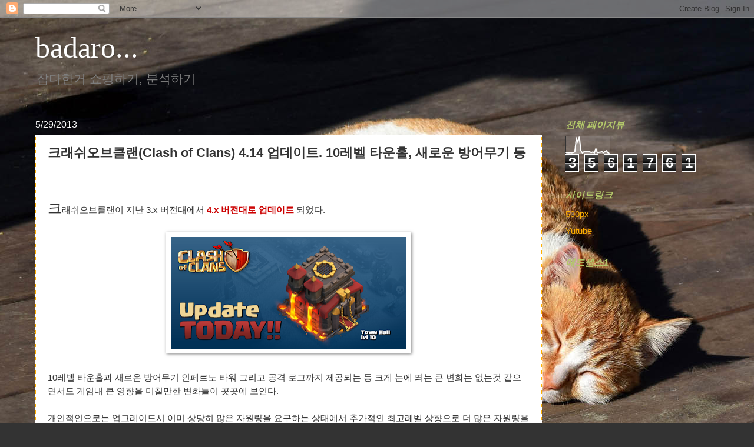

--- FILE ---
content_type: text/html; charset=UTF-8
request_url: https://badaro2001.blogspot.com/2013/05/clash-of-clans-414-10.html
body_size: 22928
content:
<!DOCTYPE html>
<html class='v2' dir='ltr' xmlns='http://www.w3.org/1999/xhtml' xmlns:b='http://www.google.com/2005/gml/b' xmlns:data='http://www.google.com/2005/gml/data' xmlns:expr='http://www.google.com/2005/gml/expr'>
<head>
<link href='https://www.blogger.com/static/v1/widgets/335934321-css_bundle_v2.css' rel='stylesheet' type='text/css'/>
<meta content='IE=EmulateIE7' http-equiv='X-UA-Compatible'/>
<meta content='width=1100' name='viewport'/>
<meta content='text/html; charset=UTF-8' http-equiv='Content-Type'/>
<meta content='blogger' name='generator'/>
<link href='https://badaro2001.blogspot.com/favicon.ico' rel='icon' type='image/x-icon'/>
<link href='http://badaro2001.blogspot.com/2013/05/clash-of-clans-414-10.html' rel='canonical'/>
<link rel="alternate" type="application/atom+xml" title="badaro... - Atom" href="https://badaro2001.blogspot.com/feeds/posts/default" />
<link rel="alternate" type="application/rss+xml" title="badaro... - RSS" href="https://badaro2001.blogspot.com/feeds/posts/default?alt=rss" />
<link rel="service.post" type="application/atom+xml" title="badaro... - Atom" href="https://www.blogger.com/feeds/3123667660046561799/posts/default" />

<link rel="alternate" type="application/atom+xml" title="badaro... - Atom" href="https://badaro2001.blogspot.com/feeds/1932315563091682523/comments/default" />
<!--Can't find substitution for tag [blog.ieCssRetrofitLinks]-->
<link href='https://blogger.googleusercontent.com/img/b/R29vZ2xl/AVvXsEjTfCMBKEOol_FThXDFWYoOiI67UO_UISqQT5IMwqDRvMc6gR0ra1gqfHjvE6egXWcPJyfkp1x6XLCPJb-xjB01r6BOPDztwh9xfWjeZomPPYZ6Bx_OIr_rAS6wBTsTYxiFj03Coc5jfdM/s400/%ED%81%AC%EB%9E%98%EC%89%AC%EC%98%A4%EB%B8%8C%ED%81%B4%EB%9E%9C,4-14%EC%97%85%EB%8D%B0%EC%9D%B4%ED%8A%B8.png' rel='image_src'/>
<meta content='http://badaro2001.blogspot.com/2013/05/clash-of-clans-414-10.html' property='og:url'/>
<meta content='크래쉬오브클랜(Clash of Clans) 4.14 업데이트. 10레벨 타운홀, 새로운 방어무기 등' property='og:title'/>
<meta content='컴퓨터 아이폰 게임 잡생각' property='og:description'/>
<meta content='https://blogger.googleusercontent.com/img/b/R29vZ2xl/AVvXsEjTfCMBKEOol_FThXDFWYoOiI67UO_UISqQT5IMwqDRvMc6gR0ra1gqfHjvE6egXWcPJyfkp1x6XLCPJb-xjB01r6BOPDztwh9xfWjeZomPPYZ6Bx_OIr_rAS6wBTsTYxiFj03Coc5jfdM/w1200-h630-p-k-no-nu/%ED%81%AC%EB%9E%98%EC%89%AC%EC%98%A4%EB%B8%8C%ED%81%B4%EB%9E%9C,4-14%EC%97%85%EB%8D%B0%EC%9D%B4%ED%8A%B8.png' property='og:image'/>
<title>badaro...: 크래쉬오브클랜(Clash of Clans) 4.14 업데이트. 10레벨 타운홀, 새로운 방어무기 등</title>
<style id='page-skin-1' type='text/css'><!--
/*
-----------------------------------------------
Blogger Template Style
Name:     Watermark
Designer: Blogger
URL:      www.blogger.com
----------------------------------------------- */
/* Use this with templates/1ktemplate-*.html */
/* Content
----------------------------------------------- */
body {
font: normal normal 16px Verdana, Geneva, sans-serif;
color: #333333;
background: #333333 url(//4.bp.blogspot.com/-5UKM7Mj408U/V1hS8wn6mqI/AAAAAAABAe0/BYSlx4C341c17urRTtkxFlhIUPOLCe-hQCK4B/s0/DSC_2447.JPG) no-repeat fixed top left;
}
html body .content-outer {
min-width: 0;
max-width: 100%;
width: 100%;
}
.content-outer {
font-size: 92%;
}
a:link {
text-decoration:none;
color: #ffb000;
}
a:visited {
text-decoration:none;
color: #c054a9;
}
a:hover {
text-decoration:underline;
color: #b3c86a;
}
.body-fauxcolumns .cap-top {
margin-top: 30px;
background: transparent none no-repeat scroll center center;
height: 121px;
}
.content-inner {
padding: 0;
}
/* Header
----------------------------------------------- */
.header-inner .Header .titlewrapper,
.header-inner .Header .descriptionwrapper {
padding-left: 20px;
padding-right: 20px;
}
.Header h1 {
font: normal normal 50px Georgia, Utopia, 'Palatino Linotype', Palatino, serif;
color: #ffffff;
text-shadow: 2px 2px rgba(0, 0, 0, .1);
}
.Header h1 a {
color: #ffffff;
}
.Header .description {
font-size: 140%;
color: #7f7f7f;
}
/* Tabs
----------------------------------------------- */
.tabs-inner .section {
margin: 0 20px;
}
.tabs-inner .PageList, .tabs-inner .LinkList, .tabs-inner .Labels {
margin-left: -11px;
margin-right: -11px;
background-color: #ffffff;
border-top: 0 solid #ffffff;
border-bottom: 0 solid #ffffff;
-moz-box-shadow: 0 0 0 rgba(0, 0, 0, .3);
-webkit-box-shadow: 0 0 0 rgba(0, 0, 0, .3);
-goog-ms-box-shadow: 0 0 0 rgba(0, 0, 0, .3);
box-shadow: 0 0 0 rgba(0, 0, 0, .3);
}
.tabs-inner .PageList .widget-content,
.tabs-inner .LinkList .widget-content,
.tabs-inner .Labels .widget-content {
margin: -3px -11px;
background: transparent none  no-repeat scroll right;
}
.tabs-inner .widget ul {
padding: 2px 25px;
max-height: 34px;
background: transparent none no-repeat scroll left;
}
.tabs-inner .widget li {
border: none;
}
.tabs-inner .widget li a {
display: inline-block;
padding: .25em 1em;
font: normal normal 20px Georgia, Utopia, 'Palatino Linotype', Palatino, serif;
color: #ffb000;
border-right: 1px solid #b3c86a;
}
.tabs-inner .widget li:first-child a {
border-left: 1px solid #b3c86a;
}
.tabs-inner .widget li.selected a, .tabs-inner .widget li a:hover {
color: #333333;
}
/* Headings
----------------------------------------------- */
h2 {
font: italic bold 16px Verdana, Geneva, sans-serif;
color: #b3c86a;
margin: 0 0 .5em;
}
h2.date-header {
font: normal normal 16px Verdana, Geneva, sans-serif;
color: #ffffff;
}
/* Main
----------------------------------------------- */
.main-inner .column-center-inner,
.main-inner .column-left-inner,
.main-inner .column-right-inner {
padding: 0 5px;
}
.main-outer {
margin-top: 0;
background: transparent none no-repeat scroll top left;
}
.main-inner {
padding-top: 30px;
}
.main-cap-top {
position: relative;
}
.main-cap-top .cap-right {
position: absolute;
height: 0;
width: 100%;
bottom: 0;
background: transparent none repeat-x scroll bottom center;
}
.main-cap-top .cap-left {
position: absolute;
height: 245px;
width: 280px;
right: 0;
bottom: 0;
background: transparent none no-repeat scroll bottom left;
}
/* Posts
----------------------------------------------- */
.post-outer {
padding: 15px 20px;
margin: 0 0 25px;
background: #ffffff url(//www.blogblog.com/1kt/watermark/post_background_birds.png) repeat scroll top left;
_background-image: none;
border: dotted 1px #ffb000;
-moz-box-shadow: 0 0 0 rgba(0, 0, 0, .1);
-webkit-box-shadow: 0 0 0 rgba(0, 0, 0, .1);
-goog-ms-box-shadow: 0 0 0 rgba(0, 0, 0, .1);
box-shadow: 0 0 0 rgba(0, 0, 0, .1);
}
h3.post-title {
font: normal bold 22px Verdana, Geneva, sans-serif;
margin: 0;
}
.comments h4 {
font: normal bold 22px Verdana, Geneva, sans-serif;
margin: 1em 0 0;
}
.post-body {
font-size: 105%;
line-height: 1.5;
position: relative;
}
.post-header {
margin: 0 0 1em;
color: #7f7f7f;
}
.post-footer {
margin: 10px 0 0;
padding: 10px 0 0;
color: #7f7f7f;
border-top: dashed 1px rgba(0, 0, 0, 0);
}
#blog-pager {
font-size: 140%
}
#comments .comment-author {
padding-top: 1.5em;
border-top: dashed 1px rgba(0, 0, 0, 0);
background-position: 0 1.5em;
}
#comments .comment-author:first-child {
padding-top: 0;
border-top: none;
}
.avatar-image-container {
margin: .2em 0 0;
}
/* Comments
----------------------------------------------- */
.comments .comments-content .icon.blog-author {
background-repeat: no-repeat;
background-image: url([data-uri]);
}
.comments .comments-content .loadmore a {
border-top: 1px solid rgba(0, 0, 0, 0);
border-bottom: 1px solid rgba(0, 0, 0, 0);
}
.comments .continue {
border-top: 2px solid rgba(0, 0, 0, 0);
}
/* Widgets
----------------------------------------------- */
.widget ul, .widget #ArchiveList ul.flat {
padding: 0;
list-style: none;
}
.widget ul li, .widget #ArchiveList ul.flat li {
padding: .35em 0;
text-indent: 0;
border-top: dashed 1px rgba(0, 0, 0, 0);
}
.widget ul li:first-child, .widget #ArchiveList ul.flat li:first-child {
border-top: none;
}
.widget .post-body ul {
list-style: disc;
}
.widget .post-body ul li {
border: none;
}
.widget .zippy {
color: rgba(0, 0, 0, 0);
}
.post-body img, .post-body .tr-caption-container, .Profile img, .Image img,
.BlogList .item-thumbnail img {
padding: 5px;
background: #fff;
-moz-box-shadow: 1px 1px 5px rgba(0, 0, 0, .5);
-webkit-box-shadow: 1px 1px 5px rgba(0, 0, 0, .5);
-goog-ms-box-shadow: 1px 1px 5px rgba(0, 0, 0, .5);
box-shadow: 1px 1px 5px rgba(0, 0, 0, .5);
}
.post-body img, .post-body .tr-caption-container {
padding: 8px;
}
.post-body .tr-caption-container {
color: #333333;
}
.post-body .tr-caption-container img {
padding: 0;
background: transparent;
border: none;
-moz-box-shadow: 0 0 0 rgba(0, 0, 0, .1);
-webkit-box-shadow: 0 0 0 rgba(0, 0, 0, .1);
-goog-ms-box-shadow: 0 0 0 rgba(0, 0, 0, .1);
box-shadow: 0 0 0 rgba(0, 0, 0, .1);
}
/* Footer
----------------------------------------------- */
.footer-outer {
color:#c3bbee;
background: #333333 url(//www.blogblog.com/1kt/watermark/body_background_navigator.png) repeat scroll top left;
}
.footer-outer a {
color: #ffb000;
}
.footer-outer a:visited {
color: #cc9800;
}
.footer-outer a:hover {
color: #b3c86a;
}
.footer-outer .widget h2 {
color: #c054a9;
}
/* Mobile
----------------------------------------------- */
body.mobile  {
background-size: 100% auto;
}
.mobile .body-fauxcolumn-outer {
background: transparent none repeat scroll top left;
}
html .mobile .mobile-date-outer {
border-bottom: none;
background: #ffffff url(//www.blogblog.com/1kt/watermark/post_background_birds.png) repeat scroll top left;
_background-image: none;
margin-bottom: 10px;
}
.mobile .main-inner .date-outer {
padding: 0;
}
.mobile .main-inner .date-header {
margin: 10px;
}
.mobile .main-cap-top {
z-index: -1;
}
.mobile .content-outer {
font-size: 100%;
}
.mobile .post-outer {
padding: 10px;
}
.mobile .main-cap-top .cap-left {
background: transparent none no-repeat scroll bottom left;
}
.mobile .body-fauxcolumns .cap-top {
margin: 0;
}
.mobile-link-button {
background: #ffffff url(//www.blogblog.com/1kt/watermark/post_background_birds.png) repeat scroll top left;
}
.mobile-link-button a:link, .mobile-link-button a:visited {
color: #ffb000;
}
.mobile-index-date .date-header {
color: #ffffff;
}
.mobile-index-contents {
color: #333333;
}
.mobile .tabs-inner .section {
margin: 0;
}
.mobile .tabs-inner .PageList {
margin-left: 0;
margin-right: 0;
}
.mobile .tabs-inner .PageList .widget-content {
margin: 0;
color: #333333;
background: #ffffff url(//www.blogblog.com/1kt/watermark/post_background_birds.png) repeat scroll top left;
}
.mobile .tabs-inner .PageList .widget-content .pagelist-arrow {
border-left: 1px solid #b3c86a;
}

--></style>
<style id='template-skin-1' type='text/css'><!--
body {
min-width: 1200px;
}
.content-outer, .content-fauxcolumn-outer, .region-inner {
min-width: 1200px;
max-width: 1200px;
_width: 1200px;
}
.main-inner .columns {
padding-left: 0;
padding-right: 300px;
}
.main-inner .fauxcolumn-center-outer {
left: 0;
right: 300px;
/* IE6 does not respect left and right together */
_width: expression(this.parentNode.offsetWidth -
parseInt("0") -
parseInt("300px") + 'px');
}
.main-inner .fauxcolumn-left-outer {
width: 0;
}
.main-inner .fauxcolumn-right-outer {
width: 300px;
}
.main-inner .column-left-outer {
width: 0;
right: 100%;
margin-left: -0;
}
.main-inner .column-right-outer {
width: 300px;
margin-right: -300px;
}
#layout {
min-width: 0;
}
#layout .content-outer {
min-width: 0;
width: 800px;
}
#layout .region-inner {
min-width: 0;
width: auto;
}
--></style>
<!-- BEGIN Tynt Script -->
<script type='text/javascript'>
if(document.location.protocol=='http:'){
 var Tynt=Tynt||[];Tynt.push('dAd28iwmOr443Bacwqm_6r');
 (function(){var s=document.createElement('script');s.async="async";s.type="text/javascript";s.src='http://tcr.tynt.com/ti.js';var h=document.getElementsByTagName('script')[0];h.parentNode.insertBefore(s,h);})();
}
</script>
<!-- END Tynt Script -->
<meta content='N65dfuiXxgHSI2HJqIZnNayE-UXZz-ZBOAXgLJrU4sI' name='google-site-verification'/>
<link href='https://www.blogger.com/dyn-css/authorization.css?targetBlogID=3123667660046561799&amp;zx=20194297-3d97-4b0f-bc99-5261dc950804' media='none' onload='if(media!=&#39;all&#39;)media=&#39;all&#39;' rel='stylesheet'/><noscript><link href='https://www.blogger.com/dyn-css/authorization.css?targetBlogID=3123667660046561799&amp;zx=20194297-3d97-4b0f-bc99-5261dc950804' rel='stylesheet'/></noscript>
<meta name='google-adsense-platform-account' content='ca-host-pub-1556223355139109'/>
<meta name='google-adsense-platform-domain' content='blogspot.com'/>

<!-- data-ad-client=ca-pub-2378528904286836 -->

</head>
<body class='loading variant-birds'>
<div class='navbar section' id='navbar'><div class='widget Navbar' data-version='1' id='Navbar1'><script type="text/javascript">
    function setAttributeOnload(object, attribute, val) {
      if(window.addEventListener) {
        window.addEventListener('load',
          function(){ object[attribute] = val; }, false);
      } else {
        window.attachEvent('onload', function(){ object[attribute] = val; });
      }
    }
  </script>
<div id="navbar-iframe-container"></div>
<script type="text/javascript" src="https://apis.google.com/js/platform.js"></script>
<script type="text/javascript">
      gapi.load("gapi.iframes:gapi.iframes.style.bubble", function() {
        if (gapi.iframes && gapi.iframes.getContext) {
          gapi.iframes.getContext().openChild({
              url: 'https://www.blogger.com/navbar/3123667660046561799?po\x3d1932315563091682523\x26origin\x3dhttps://badaro2001.blogspot.com',
              where: document.getElementById("navbar-iframe-container"),
              id: "navbar-iframe"
          });
        }
      });
    </script><script type="text/javascript">
(function() {
var script = document.createElement('script');
script.type = 'text/javascript';
script.src = '//pagead2.googlesyndication.com/pagead/js/google_top_exp.js';
var head = document.getElementsByTagName('head')[0];
if (head) {
head.appendChild(script);
}})();
</script>
</div></div>
<div class='body-fauxcolumns'>
<div class='fauxcolumn-outer body-fauxcolumn-outer'>
<div class='cap-top'>
<div class='cap-left'></div>
<div class='cap-right'></div>
</div>
<div class='fauxborder-left'>
<div class='fauxborder-right'></div>
<div class='fauxcolumn-inner'>
</div>
</div>
<div class='cap-bottom'>
<div class='cap-left'></div>
<div class='cap-right'></div>
</div>
</div>
</div>
<div class='content'>
<div class='content-fauxcolumns'>
<div class='fauxcolumn-outer content-fauxcolumn-outer'>
<div class='cap-top'>
<div class='cap-left'></div>
<div class='cap-right'></div>
</div>
<div class='fauxborder-left'>
<div class='fauxborder-right'></div>
<div class='fauxcolumn-inner'>
</div>
</div>
<div class='cap-bottom'>
<div class='cap-left'></div>
<div class='cap-right'></div>
</div>
</div>
</div>
<div class='content-outer'>
<div class='content-cap-top cap-top'>
<div class='cap-left'></div>
<div class='cap-right'></div>
</div>
<div class='fauxborder-left content-fauxborder-left'>
<div class='fauxborder-right content-fauxborder-right'></div>
<div class='content-inner'>
<header>
<div class='header-outer'>
<div class='header-cap-top cap-top'>
<div class='cap-left'></div>
<div class='cap-right'></div>
</div>
<div class='fauxborder-left header-fauxborder-left'>
<div class='fauxborder-right header-fauxborder-right'></div>
<div class='region-inner header-inner'>
<div class='header section' id='header'><div class='widget Header' data-version='1' id='Header1'>
<div id='header-inner'>
<div class='titlewrapper'>
<h1 class='title'>
<a href='https://badaro2001.blogspot.com/'>
badaro...
</a>
</h1>
</div>
<div class='descriptionwrapper'>
<p class='description'><span>잡다한거 쇼핑하기, 분석하기</span></p>
</div>
</div>
</div></div>
</div>
</div>
<div class='header-cap-bottom cap-bottom'>
<div class='cap-left'></div>
<div class='cap-right'></div>
</div>
</div>
</header>
<div class='tabs-outer'>
<div class='tabs-cap-top cap-top'>
<div class='cap-left'></div>
<div class='cap-right'></div>
</div>
<div class='fauxborder-left tabs-fauxborder-left'>
<div class='fauxborder-right tabs-fauxborder-right'></div>
<div class='region-inner tabs-inner'>
<div class='tabs no-items section' id='crosscol'></div>
<div class='tabs no-items section' id='crosscol-overflow'></div>
</div>
</div>
<div class='tabs-cap-bottom cap-bottom'>
<div class='cap-left'></div>
<div class='cap-right'></div>
</div>
</div>
<div class='main-outer'>
<div class='main-cap-top cap-top'>
<div class='cap-left'></div>
<div class='cap-right'></div>
</div>
<div class='fauxborder-left main-fauxborder-left'>
<div class='fauxborder-right main-fauxborder-right'></div>
<div class='region-inner main-inner'>
<div class='columns fauxcolumns'>
<div class='fauxcolumn-outer fauxcolumn-center-outer'>
<div class='cap-top'>
<div class='cap-left'></div>
<div class='cap-right'></div>
</div>
<div class='fauxborder-left'>
<div class='fauxborder-right'></div>
<div class='fauxcolumn-inner'>
</div>
</div>
<div class='cap-bottom'>
<div class='cap-left'></div>
<div class='cap-right'></div>
</div>
</div>
<div class='fauxcolumn-outer fauxcolumn-left-outer'>
<div class='cap-top'>
<div class='cap-left'></div>
<div class='cap-right'></div>
</div>
<div class='fauxborder-left'>
<div class='fauxborder-right'></div>
<div class='fauxcolumn-inner'>
</div>
</div>
<div class='cap-bottom'>
<div class='cap-left'></div>
<div class='cap-right'></div>
</div>
</div>
<div class='fauxcolumn-outer fauxcolumn-right-outer'>
<div class='cap-top'>
<div class='cap-left'></div>
<div class='cap-right'></div>
</div>
<div class='fauxborder-left'>
<div class='fauxborder-right'></div>
<div class='fauxcolumn-inner'>
</div>
</div>
<div class='cap-bottom'>
<div class='cap-left'></div>
<div class='cap-right'></div>
</div>
</div>
<!-- corrects IE6 width calculation -->
<div class='columns-inner'>
<div class='column-center-outer'>
<div class='column-center-inner'>
<div class='main section' id='main'><div class='widget Blog' data-version='1' id='Blog1'>
<div class='blog-posts hfeed'>

          <div class="date-outer">
        
<h2 class='date-header'><span>5/29/2013</span></h2>

          <div class="date-posts">
        
<div class='post-outer'>
<div class='post hentry' itemprop='blogPost' itemscope='itemscope' itemtype='http://schema.org/BlogPosting'>
<meta content='https://blogger.googleusercontent.com/img/b/R29vZ2xl/AVvXsEjTfCMBKEOol_FThXDFWYoOiI67UO_UISqQT5IMwqDRvMc6gR0ra1gqfHjvE6egXWcPJyfkp1x6XLCPJb-xjB01r6BOPDztwh9xfWjeZomPPYZ6Bx_OIr_rAS6wBTsTYxiFj03Coc5jfdM/s72-c/%ED%81%AC%EB%9E%98%EC%89%AC%EC%98%A4%EB%B8%8C%ED%81%B4%EB%9E%9C,4-14%EC%97%85%EB%8D%B0%EC%9D%B4%ED%8A%B8.png' itemprop='image_url'/>
<meta content='3123667660046561799' itemprop='blogId'/>
<meta content='1932315563091682523' itemprop='postId'/>
<a name='1932315563091682523'></a>
<h3 class='post-title entry-title' itemprop='name'>
크래쉬오브클랜(Clash of Clans) 4.14 업데이트. 10레벨 타운홀, 새로운 방어무기 등
</h3>
<div class='post-header'>
<div class='post-header-line-1'></div>
</div>
<div class='post-body entry-content' id='post-body-1932315563091682523' itemprop='description articleBody'>
<br />
<br />
<span style="font-size: x-large;">크</span>래쉬오브클랜이 지난 3.x 버전대에서&nbsp;<b><span style="color: #cc0000;">4.x 버전대로 업데이트</span></b>&nbsp;되었다.<br />
<br />
<div class="separator" style="clear: both; text-align: center;">
<a href="https://blogger.googleusercontent.com/img/b/R29vZ2xl/AVvXsEjTfCMBKEOol_FThXDFWYoOiI67UO_UISqQT5IMwqDRvMc6gR0ra1gqfHjvE6egXWcPJyfkp1x6XLCPJb-xjB01r6BOPDztwh9xfWjeZomPPYZ6Bx_OIr_rAS6wBTsTYxiFj03Coc5jfdM/s1600/%ED%81%AC%EB%9E%98%EC%89%AC%EC%98%A4%EB%B8%8C%ED%81%B4%EB%9E%9C,4-14%EC%97%85%EB%8D%B0%EC%9D%B4%ED%8A%B8.png" imageanchor="1" style="margin-left: 1em; margin-right: 1em;"><img border="0" height="190" src="https://blogger.googleusercontent.com/img/b/R29vZ2xl/AVvXsEjTfCMBKEOol_FThXDFWYoOiI67UO_UISqQT5IMwqDRvMc6gR0ra1gqfHjvE6egXWcPJyfkp1x6XLCPJb-xjB01r6BOPDztwh9xfWjeZomPPYZ6Bx_OIr_rAS6wBTsTYxiFj03Coc5jfdM/s400/%ED%81%AC%EB%9E%98%EC%89%AC%EC%98%A4%EB%B8%8C%ED%81%B4%EB%9E%9C,4-14%EC%97%85%EB%8D%B0%EC%9D%B4%ED%8A%B8.png" width="400" /></a></div>
<br />
10레벨 타운홀과 새로운 방어무기 인페르노 타워 그리고 공격 로그까지 제공되는 등 크게 눈에 띄는 큰 변화는 없는것 같으면서도 게임내 큰 영향을 미칠만한 변화들이 곳곳에 보인다.<br />
<br />
개인적인으로는 업그레이드시 이미 상당히 많은 자원량을 요구하는 상태에서 추가적인 최고레벨 상향으로 더 많은 자원량을 필요하게 만드는건 보석에 대한 필요성만 키울 뿐 기존 유저들의 흥미를 잃게 만드는게 아닌지 생각되는 부분이기 때문에, <b>자원 생산량을 크게 늘리던가 업그레이드에 들어가는 비용을 하향해서 필요한 자원량 수준 적당하게 유지하는 방향으로 업데이트가 됐으면 좋겠다는 바램</b>이지만..어디까지나 수퍼셀 마음..<br />
<br />
<a href="http://forum.supercell.net/showthread.php/54886-Update-Town-Hall-10-%28version-4-14%29" target="_blank">크래쉬오브클랜(Clash of Clans) 4.14 업데이트 전문</a><br />
<br />
<div class="separator" style="clear: both; text-align: center;">
<a href="https://blogger.googleusercontent.com/img/b/R29vZ2xl/AVvXsEhXmYYGVykMt3RhCupX_l9ZF5CTIExYtBGiB2ZW6AG2qBvGILeX9nW-siDTP7nJel4GkRdEuRy_7_uAuPd7AEoUnEtDJgrjqnap4ccKaMnXPCl0purtPhxEDAdb1Nz3uDszBg6annuG-Go/s1600/%25ED%2581%25AC%25EB%259E%2598%25EC%2589%25AC%25EC%2598%25A4%25EB%25B8%258C%25ED%2581%25B4%25EB%259E%259C%252C%25ED%2583%2580%25EC%259A%25B4%25ED%2599%258010%25EB%25A0%2588%25EB%25B2%25A8.jpg" imageanchor="1" style="clear: left; float: left; margin-bottom: 1em; margin-right: 1em;"><img border="0" height="213" src="https://blogger.googleusercontent.com/img/b/R29vZ2xl/AVvXsEhXmYYGVykMt3RhCupX_l9ZF5CTIExYtBGiB2ZW6AG2qBvGILeX9nW-siDTP7nJel4GkRdEuRy_7_uAuPd7AEoUnEtDJgrjqnap4ccKaMnXPCl0purtPhxEDAdb1Nz3uDszBg6annuG-Go/s320/%25ED%2581%25AC%25EB%259E%2598%25EC%2589%25AC%25EC%2598%25A4%25EB%25B8%258C%25ED%2581%25B4%25EB%259E%259C%252C%25ED%2583%2580%25EC%259A%25B4%25ED%2599%258010%25EB%25A0%2588%25EB%25B2%25A8.jpg" width="320" /></a></div>
<b><span style="color: #cc0000;"><span style="font-size: x-large;">타</span>운홀을 10레벨</span></b>로 업그레이드 하면 캐논,아처타워, 자이언트밤, 인페르노 타워 그리고 다크엘릭서 수집기까지 추가로 지을 수 있게 된다.<br />
<br />
<b>바바킹, 아처퀸, 엑스보우, 에어디팬, 레보레토리 추가로 레벨업 가능</b><br />
(레보레토리 8레벨에 드래곤 4레벨, 골렘 5레벨, 힐러 4레벨 업그레이드 가능)<br />
<br />
다른것 보다 다크엘릭서 수집기가 가장 탐나긴 하는데 <b>4백만 골드와 14일의 업그레이드 시간이 필요..</b>&nbsp;하지만 이미 보석으로 업그레이드를 마치고 인페르노 타워까지 설치된 마을을 보는건 어려운 일이 아니다.<br />
<a name="more"></a>소리가 꽤 크니 조심..<br />
<div style="text-align: center;">
<iframe frameborder="0" height="250" src="https://www.facebook.com/video/embed?video_id=604356076255386" width="450"></iframe>

</div>
<br />
대망의 신무기 '<b><span style="color: #cc0000;">인페르노 타워</span></b>'는 체력이 많은 영웅급 유닛을 효과적으로 방어 할 수있는데, 지속적으로 공격하면 추가 데미지를 주는식인것 같고, 대신 단일대상 공격으로 아처 같은 작은 유닛에게는 효율이 떨어지는것 같다.<br />
<br />
<div class="separator" style="clear: both; text-align: center;">
<a href="https://blogger.googleusercontent.com/img/b/R29vZ2xl/AVvXsEih0vWv67M4DLiZIrm507PH1_CQCs3mja-bmrNlEBSJtnsNY_LKoWiwP4dsovRJ-xvA2Ji5OYHWlHMInFriEeOGjMUBScaM1wP4cIlz1kdncTlbpFX3iWvPygh75Jlsdyx_UaxBEUb8dV0/s1600/%25ED%2581%25AC%25EB%259E%2598%25EC%2589%25AC%25EC%2598%25A4%25EB%25B8%258C%25ED%2581%25B4%25EB%259E%259C%252C%25EB%25B0%25A9%25EC%2596%25B4%25EB%25A1%259C%25EA%25B7%25B8%25EC%25A1%25B0%25ED%2595%25A9.jpg" imageanchor="1" style="clear: right; float: right; margin-bottom: 1em; margin-left: 1em;"><img border="0" height="213" src="https://blogger.googleusercontent.com/img/b/R29vZ2xl/AVvXsEih0vWv67M4DLiZIrm507PH1_CQCs3mja-bmrNlEBSJtnsNY_LKoWiwP4dsovRJ-xvA2Ji5OYHWlHMInFriEeOGjMUBScaM1wP4cIlz1kdncTlbpFX3iWvPygh75Jlsdyx_UaxBEUb8dV0/s320/%25ED%2581%25AC%25EB%259E%2598%25EC%2589%25AC%25EC%2598%25A4%25EB%25B8%258C%25ED%2581%25B4%25EB%259E%259C%252C%25EB%25B0%25A9%25EC%2596%25B4%25EB%25A1%259C%25EA%25B7%25B8%25EC%25A1%25B0%25ED%2595%25A9.jpg" width="320" /></a></div>
&nbsp;<span style="font-size: x-large;">기</span>존 방어 로그만 제공했던 것에서 이제는 <b><span style="color: #cc0000;">공격 로그</span></b>도 제공하면서 공격했던 장면을 손쉽게 다시 볼 수 있다.<br />
<br />
요즘 공격이 들어오는 조합을 보면 이전의 드래곤 10마리 조합에서 지난번에 추가된 골렘을 이용한 조합도 심심치 않게 볼 수 있다.<br />
골렘 1~2마리로 먼저 방어무기의 모든 시선을 고정시킨뒤 공격 유닛을 투입해서 손쉽게 승리를 가져가는 경우도 자주 보게 된다.<br />
<br />
<div class="separator" style="clear: both; text-align: center;">
<a href="https://blogger.googleusercontent.com/img/b/R29vZ2xl/AVvXsEgvq6OFV11nUA-6Y7EMOopAKqk3gk9i674km65tx0TDAKGhLM0Cff4b6BpF-VEGNUet6vVPSrj4hfy2Ag3rean3OXAphnV9LYMgKDzvpSBCOqdSUDPTYJ4naiNJ5aLtMOu3CgD7Kh7jPFM/s1600/%25ED%2581%25AC%25EB%259E%2598%25EC%2589%25AC%25EC%2598%25A4%25EB%25B8%258C%25ED%2581%25B4%25EB%259E%259C%252C%25EA%25B3%25B5%25EA%25B2%25A9%25EB%25A1%259C%25EA%25B7%25B8%25EC%25A1%25B0%25ED%2595%25A9.jpg" imageanchor="1" style="clear: right; float: right; margin-bottom: 1em; margin-left: 1em;"><img border="0" height="213" src="https://blogger.googleusercontent.com/img/b/R29vZ2xl/AVvXsEgvq6OFV11nUA-6Y7EMOopAKqk3gk9i674km65tx0TDAKGhLM0Cff4b6BpF-VEGNUet6vVPSrj4hfy2Ag3rean3OXAphnV9LYMgKDzvpSBCOqdSUDPTYJ4naiNJ5aLtMOu3CgD7Kh7jPFM/s320/%25ED%2581%25AC%25EB%259E%2598%25EC%2589%25AC%25EC%2598%25A4%25EB%25B8%258C%25ED%2581%25B4%25EB%259E%259C%252C%25EA%25B3%25B5%25EA%25B2%25A9%25EB%25A1%259C%25EA%25B7%25B8%25EC%25A1%25B0%25ED%2595%25A9.jpg" width="320" /></a></div>
방어로그 위쪽에서 공격로그 탭을 클릭하면 공격했던 기록을 살펴 볼 수 있다.<br />
<br />
<b>요즘은 어차피 끝나지 않을 것 같은 업그레이드는 때려치고 간간히 트로피 점수나 올리면서</b> 플레이 하고 있는데, 얼마전까지 사용하던 <b>드래곤 10~11마리 조합</b>이 자원소모가 크고 에어디팬이나 에어마인에 타격이 커서 미니언을 섞어서 사용중이다.<br />
<br />
드래곤이 에어디팬 8방 정도에 죽는다면 미니언은 10마리니까 10방은 버틸 수 있고, 운이 좋아 에어마인(드래곤 생명력 70%정도 깍음)을 미니언이 맞아준다면 큰 도움이 되지만, 현실은 에어밤에 때죽음을 당하거나 다른 방어무기에 쉽게 삭제 된다는.. 그래도 공격력이나 자원적인 효율도 괜찮은 편이고 드래곤과 함께 공중 유닉으로 통일하는 잇점도 있다고 생각되서 사용중이다.<br />
<b><span style="color: #cc0000;">드래곤 3레벨 6~7마리, 미니언 3레벨 30~40마리, 아처 5레벨(탐색용)10~20마리 (2400점대)</span></b><br />
<br />
<br />
<br />
<div class="separator" style="clear: both; text-align: center;">
<a href="https://blogger.googleusercontent.com/img/b/R29vZ2xl/AVvXsEiGA1Y55luORVpHIH4baxX7evhxQMLeINMM1qm8aic4wBwqbKywq46Il7phl-Gyu5FvlPKR_DhIT83EsqmkIsG9EvywtgbKrK0jEnJHq5BxtWCWlRlaLT43N0LFi6X7zLFxV417MioMCXI/s1600/%25ED%2581%25AC%25EB%259E%2598%25EC%2589%25AC%25EC%2598%25A4%25EB%25B8%258C%25ED%2581%25B4%25EB%259E%259C%252C%25EB%25B0%25B0%25EB%259F%25AD%25EC%259D%25B8%25ED%2584%25B0%25ED%258E%2598%25EC%259D%25B4%25EC%258A%25A4%25EB%25B3%2580%25EA%25B2%25BD.jpg" imageanchor="1" style="clear: left; float: left; margin-bottom: 1em; margin-right: 1em;"><img border="0" height="213" src="https://blogger.googleusercontent.com/img/b/R29vZ2xl/AVvXsEiGA1Y55luORVpHIH4baxX7evhxQMLeINMM1qm8aic4wBwqbKywq46Il7phl-Gyu5FvlPKR_DhIT83EsqmkIsG9EvywtgbKrK0jEnJHq5BxtWCWlRlaLT43N0LFi6X7zLFxV417MioMCXI/s320/%25ED%2581%25AC%25EB%259E%2598%25EC%2589%25AC%25EC%2598%25A4%25EB%25B8%258C%25ED%2581%25B4%25EB%259E%259C%252C%25EB%25B0%25B0%25EB%259F%25AD%25EC%259D%25B8%25ED%2584%25B0%25ED%258E%2598%25EC%259D%25B4%25EC%258A%25A4%25EB%25B3%2580%25EA%25B2%25BD.jpg" width="320" /></a></div>
<b><span style="color: #cc0000;"><span style="font-size: x-large;">배</span>럭 인터페이스</span></b>에 약간의 변화가 생겼는데, 지난번 변경에서 화면에 꽉차게 변경되면서 불편했던게 사실인데,<br />
다시 창 크기를 줄이면서 <b>위아래 빈공간 탭으로 창을 닫을 수</b> 있게 되었고, <b>좌우 버튼으로 다른 배럭으로 손쉽게 이동</b>이 가능하게 바꼈다.<br />
(개인적으론 이런 방식말고 배럭을 통합해서 병력을 생산할 수 있는 단일창을 원했지만 이것도 나쁘지는 않다.)<br />
<div class="separator" style="clear: both; text-align: center;">
<a href="https://blogger.googleusercontent.com/img/b/R29vZ2xl/AVvXsEhDK9s-UtbBnGJSIgoUcrDgUwL-k7SUyDNBTBUH85SYuW19M04X0W0xZ6Yp0p5N0lnmi_4YO2LxdoImrZqdYJG-zZ8qzscJPShGTTc3tun1B2ekWJG3ObYQkL3JquW2DHX67ebyIm8BxZo/s1600/%25ED%2581%25AC%25EB%259E%2598%25EC%2589%25AC%25EC%2598%25A4%25EB%25B8%258C%25ED%2581%25B4%25EB%259E%259C%252C%25EB%25B0%25B0%25EB%259F%25AD%25EC%2588%259C%25EC%2584%259C.jpg" imageanchor="1" style="clear: left; float: left; margin-bottom: 1em; margin-right: 1em;"><img border="0" height="213" src="https://blogger.googleusercontent.com/img/b/R29vZ2xl/AVvXsEhDK9s-UtbBnGJSIgoUcrDgUwL-k7SUyDNBTBUH85SYuW19M04X0W0xZ6Yp0p5N0lnmi_4YO2LxdoImrZqdYJG-zZ8qzscJPShGTTc3tun1B2ekWJG3ObYQkL3JquW2DHX67ebyIm8BxZo/s320/%25ED%2581%25AC%25EB%259E%2598%25EC%2589%25AC%25EC%2598%25A4%25EB%25B8%258C%25ED%2581%25B4%25EB%259E%259C%252C%25EB%25B0%25B0%25EB%259F%25AD%25EC%2588%259C%25EC%2584%259C.jpg" width="320" /></a></div>
<b>좌우 버튼으로 이동되는 순서</b>는 배럭의 위치와 상관없이 고정된 순서대로 이동하는데, &nbsp;아마도 건물을 생성한 순서가 아닌가 생각된다.<br />
이젠 여러곳에 흐트려놔도 창에서 모두 접근이 가능해서 편리하지만, 좌측 그림처럼 순서대로 일렬로 배치해 놓으면 시간을 한눈에 파악 할 수 있어서 괜찮은 편이다.<br />
<br />
<br />
<br />
<br />
<div class="separator" style="clear: both; text-align: center;">
<a href="https://blogger.googleusercontent.com/img/b/R29vZ2xl/AVvXsEjOn7C-ZNMsQt3OfNfpnMMhzPbgkUJ0fiZ7qcOvoqxXu0EGIc5EKnLt6aaKdavdNlZuN2pbuneopOSCsDTDYxbVGSWi5onIJhfrHHSRV6YN0w2OD2VeyK4cGdH_WjnESHP4mSwYtD4ears/s1600/%25ED%2581%25AC%25EB%259E%2598%25EC%2589%25AC%25EC%2598%25A4%25EB%25B8%258C%25ED%2581%25B4%25EB%259E%259C%252C%25ED%2581%25B4%25EB%259E%259C%25EB%25AA%25A9%25EB%25A1%259D.jpg" imageanchor="1" style="clear: right; float: right; margin-bottom: 1em; margin-left: 1em;"><img border="0" height="213" src="https://blogger.googleusercontent.com/img/b/R29vZ2xl/AVvXsEjOn7C-ZNMsQt3OfNfpnMMhzPbgkUJ0fiZ7qcOvoqxXu0EGIc5EKnLt6aaKdavdNlZuN2pbuneopOSCsDTDYxbVGSWi5onIJhfrHHSRV6YN0w2OD2VeyK4cGdH_WjnESHP4mSwYtD4ears/s320/%25ED%2581%25AC%25EB%259E%2598%25EC%2589%25AC%25EC%2598%25A4%25EB%25B8%258C%25ED%2581%25B4%25EB%259E%259C%252C%25ED%2581%25B4%25EB%259E%259C%25EB%25AA%25A9%25EB%25A1%259D.jpg" width="320" /></a></div>
&nbsp;클랜 목록에 <b><span style="color: #cc0000;">기부 받은 병력 수 표시</span></b> 추가.<br />
아무래도 클랜의 주 기능이 병력 기부이다 보니 이런 부분에서 다툼이 생기는걸 방지 하기위해서 더 많은 정보를 보여주려고 하는게 아닌가 하는 생각.<br />
<br />
이제 기부는 조금하고 많이 받아 먹기만해도 추방 당할 수도 있다!<br />
<div class="separator" style="clear: both; text-align: center;">
<a href="https://blogger.googleusercontent.com/img/b/R29vZ2xl/AVvXsEhFFxFSejx9NvugLiJ6Z7Wx2QOEZYywqgodm6P0iTgwR4f-VHC5n4RSFoQ8WpvDX1_xtkodLDlKzoVddQR68NPISstf2zOJqJa-9ws-NXlI4ZgUcjj5muyRNU001n9q1K2I-o1BJ_F72RQ/s1600/%25ED%2581%25AC%25EB%259E%2598%25EC%2589%25AC%25EC%2598%25A4%25EB%25B8%258C%25ED%2581%25B4%25EB%259E%259C%252C%25ED%2595%259C%25EA%25B8%2580%25EC%259E%2585%25EB%25A0%25A5.jpg" imageanchor="1" style="clear: left; float: left; margin-bottom: 1em; margin-right: 1em;"><img border="0" height="213" src="https://blogger.googleusercontent.com/img/b/R29vZ2xl/AVvXsEhFFxFSejx9NvugLiJ6Z7Wx2QOEZYywqgodm6P0iTgwR4f-VHC5n4RSFoQ8WpvDX1_xtkodLDlKzoVddQR68NPISstf2zOJqJa-9ws-NXlI4ZgUcjj5muyRNU001n9q1K2I-o1BJ_F72RQ/s320/%25ED%2581%25AC%25EB%259E%2598%25EC%2589%25AC%25EC%2598%25A4%25EB%25B8%258C%25ED%2581%25B4%25EB%259E%259C%252C%25ED%2595%259C%25EA%25B8%2580%25EC%259E%2585%25EB%25A0%25A5.jpg" width="320" /></a></div>
<b><span style="color: #cc0000;"><span style="font-size: x-large;">채</span>팅창에 한글 입력 가능</span></b><br />
아직도 한글화가 안된건 아쉽지만 이번에 중국어도 지원하는걸 보면 다음다음다음다음다음 쯤에는 아마..<br />
<br />
한국 클랜중에는 의사소통을 위해서 별도의 채팅 프로그램을 이용하는 경우도 있는것 같던데 아무튼 반가운 소식이다.<br />
(외국 클랜에 있다보니 한글로 대화 할 사람이 없다는게 문제지만, 그렇다고 영어가 되는것 아니라 꿀먹은 벙어리..)<br />
<div class="separator" style="clear: both; text-align: center;">
<a href="https://blogger.googleusercontent.com/img/b/R29vZ2xl/AVvXsEju3bGp0q5eCbstgMXf7k55H1K-EpOPcXU7F_Zc9nixM3jFS7szPPYiH61KNPU5wfJNPhvo7GFdLr-UVSMjPCjgqow2PNENbE30VxdmPbHutNjFkW2ATVklElwQ6u6J9ufofaRJKeZ5uQ8/s1600/%25ED%2581%25AC%25EB%259E%2598%25EC%2589%25AC%25EC%2598%25A4%25EB%25B8%258C%25ED%2581%25B4%25EB%259E%259C%252C%25ED%2595%259C%25EA%25B5%25AD%25ED%2581%25B4%25EB%259E%259C.jpg" imageanchor="1" style="clear: left; float: left; margin-bottom: 1em; margin-right: 1em;"><img border="0" height="213" src="https://blogger.googleusercontent.com/img/b/R29vZ2xl/AVvXsEju3bGp0q5eCbstgMXf7k55H1K-EpOPcXU7F_Zc9nixM3jFS7szPPYiH61KNPU5wfJNPhvo7GFdLr-UVSMjPCjgqow2PNENbE30VxdmPbHutNjFkW2ATVklElwQ6u6J9ufofaRJKeZ5uQ8/s320/%25ED%2581%25AC%25EB%259E%2598%25EC%2589%25AC%25EC%2598%25A4%25EB%25B8%258C%25ED%2581%25B4%25EB%259E%259C%252C%25ED%2595%259C%25EA%25B5%25AD%25ED%2581%25B4%25EB%259E%259C.jpg" width="320" /></a></div>
한글입력이 가능해지면서 재빠르게 <b>한글로 클랜명을 지은 곳</b>들도 클랜검색을 통해 볼 수있었다.<br />
아직 한국 유저가 적어서 겠지만 '한국'이라는 나라이름보단 의미있는 이름이 낫지 않을까 싶은데, 어디까지나 본인맘대로~<br />
<br />
<br />
<br />
<br />
<br />
<br />
<br />
<span style="color: #cc0000;">그 외 밸런스 조정</span><br />
힐러가 차지하던 인원수가 20 -&gt; 16, 비용, 시간 감소<br />
영웅 몇몇 레벨에서 업그레이드 시간, 비용, 재생시간 감소<br />
골렘(2,3,4레벨) 훈련 비용 감소<br />
타운홀 9레벨, 레보레토리 5,6,7레벨, 엑스보우 2,3, 에어디팬 7레벨, 다크엘릭서 드릴 <b>업그레이드 비용 감소</b><br />
<br />
<div class="separator" style="clear: both; text-align: center;">
<a href="https://blogger.googleusercontent.com/img/b/R29vZ2xl/AVvXsEjdS0rSXgrpZooyRm-8oTUgn8TLPSHqzEgwJLpCDcPJH3Rxpbobgf9M0b3Gv6JrqgCePcFM7J6NjpABWmwy9lZh8UpZfqftyvHJPcDhFLlx2-xJsli_EP7Bf5HMXN2BAeogna8InLyp6No/s1600/%25ED%2581%25AC%25EB%259E%2598%25EC%2589%25AC%25EC%2598%25A4%25EB%25B8%258C%25ED%2581%25B4%25EB%259E%259C%252C90%25EB%25A0%2588%25EB%25B2%25A8%25EA%25B7%25BC%25ED%2599%25A9.jpg" imageanchor="1" style="clear: right; float: right; margin-bottom: 1em; margin-left: 1em;"><img border="0" height="213" src="https://blogger.googleusercontent.com/img/b/R29vZ2xl/AVvXsEjdS0rSXgrpZooyRm-8oTUgn8TLPSHqzEgwJLpCDcPJH3Rxpbobgf9M0b3Gv6JrqgCePcFM7J6NjpABWmwy9lZh8UpZfqftyvHJPcDhFLlx2-xJsli_EP7Bf5HMXN2BAeogna8InLyp6No/s320/%25ED%2581%25AC%25EB%259E%2598%25EC%2589%25AC%25EC%2598%25A4%25EB%25B8%258C%25ED%2581%25B4%25EB%259E%259C%252C90%25EB%25A0%2588%25EB%25B2%25A8%25EA%25B7%25BC%25ED%2599%25A9.jpg" width="320" /></a></div>
<b><span style="font-size: x-large;">요</span>즘 근황..</b><br />
90레벨대에 진입한지는 한참됐고, 2500점대를 엊그제 처음으로 뚤어 봤으며, 더이상의 업그레이드를 위한 자원 수집을 포기한 상태이다보니 변변한 방어무기나 짱짱한 유닉도 없는 그저 그런 상태로..<br />
방어진혀은 허름하지만 아주 가끔 방어에 성공하는 경우가 가뭄에 콩나듯이 있긴 함.<br />
<br />
<b>드래곤 3레벨</b> 업그레이드 한지도 몇달 안된거 같은데 4레벨이 풀리다니.. 흑흑<br />
<br />
<div class="separator" style="clear: both; text-align: center;">
<a href="https://blogger.googleusercontent.com/img/b/R29vZ2xl/AVvXsEjMc3V8SMZWAiZt8uCjHfVKmQMBNKxcRukmf4P_lAaZFFJsBv90QpL6F93Z-P89I9k-9_bOkEkkIA-c9vcHz3Q7jXtUkoTiTkeICLw-oTUFCYqXM215VjfkGeM2RetsLxDSVGBGUjC5XlI/s1600/%25ED%2581%25AC%25EB%259E%2598%25EC%2589%25AC%25EC%2598%25A4%25EB%25B8%258C%25ED%2581%25B4%25EB%259E%259C%252C%25EA%25B2%25B0%25EA%25B3%25BC.jpg" imageanchor="1" style="clear: right; float: right; margin-bottom: 1em; margin-left: 1em;"><img border="0" height="213" src="https://blogger.googleusercontent.com/img/b/R29vZ2xl/AVvXsEjMc3V8SMZWAiZt8uCjHfVKmQMBNKxcRukmf4P_lAaZFFJsBv90QpL6F93Z-P89I9k-9_bOkEkkIA-c9vcHz3Q7jXtUkoTiTkeICLw-oTUFCYqXM215VjfkGeM2RetsLxDSVGBGUjC5XlI/s320/%25ED%2581%25AC%25EB%259E%2598%25EC%2589%25AC%25EC%2598%25A4%25EB%25B8%258C%25ED%2581%25B4%25EB%259E%259C%252C%25EA%25B2%25B0%25EA%25B3%25BC.jpg" width="320" /></a></div>
한번의 공격을 위해 <b>마을 탐색을 최소 20번 이상</b> 몇만골씩 나가는 것 같고, 공격유닛이 허름하다보니 빈집중에 빈집만 찾아서 얍삽하게 트로피 점수를 올리고 있으며, 아무래도 <b>스펠</b>이 성패에 영향을 미치는 중요한 요소이다 보니 그래도 가끔은 보석을 10달러씩 구입해서 스펠 부스터를 이용하면서 전투를 진행하기도 한다. (스펠을 3~4개 들고 있지 않으면 왠지 불안)<br />
<br />
<br />
<div class="separator" style="clear: both; text-align: center;">
<a href="https://blogger.googleusercontent.com/img/b/R29vZ2xl/AVvXsEgvq6OFV11nUA-6Y7EMOopAKqk3gk9i674km65tx0TDAKGhLM0Cff4b6BpF-VEGNUet6vVPSrj4hfy2Ag3rean3OXAphnV9LYMgKDzvpSBCOqdSUDPTYJ4naiNJ5aLtMOu3CgD7Kh7jPFM/s1600/%25ED%2581%25AC%25EB%259E%2598%25EC%2589%25AC%25EC%2598%25A4%25EB%25B8%258C%25ED%2581%25B4%25EB%259E%259C%252C%25EA%25B3%25B5%25EA%25B2%25A9%25EB%25A1%259C%25EA%25B7%25B8%25EC%25A1%25B0%25ED%2595%25A9.jpg" imageanchor="1" style="clear: right; float: right; margin-bottom: 1em; margin-left: 1em;"><img border="0" height="213" src="https://blogger.googleusercontent.com/img/b/R29vZ2xl/AVvXsEgvq6OFV11nUA-6Y7EMOopAKqk3gk9i674km65tx0TDAKGhLM0Cff4b6BpF-VEGNUet6vVPSrj4hfy2Ag3rean3OXAphnV9LYMgKDzvpSBCOqdSUDPTYJ4naiNJ5aLtMOu3CgD7Kh7jPFM/s320/%25ED%2581%25AC%25EB%259E%2598%25EC%2589%25AC%25EC%2598%25A4%25EB%25B8%258C%25ED%2581%25B4%25EB%259E%259C%252C%25EA%25B3%25B5%25EA%25B2%25A9%25EB%25A1%259C%25EA%25B7%25B8%25EC%25A1%25B0%25ED%2595%25A9.jpg" width="320" /></a></div>
<b>최근 가장 기억에 남는 전투는..</b><br />
어제던가 <b>60만 골드, 60만 엘릭서</b>를 보유한 빈집 같은 마을을 공격했는데, 너무 많은 자원양에 흥분해서 수집기가 아닌 저장고를 목표로 하는 바람에 60만 골드 밖에 못 털었던 '골드 만 전투'..<br />
<br />
<br />
<br />
<br />
<br />
<br />
<br />
<a href="http://forum.supercell.net/forumdisplay.php/4-Clash-of-Clans" target="_blank">크래쉬오브클랜 포럼</a><br />
<a href="https://www.facebook.com/ClashofClans" target="_blank">크래쉬오브클랜 공식 페이스북</a><br />
<a href="https://www.facebook.com/ClashofClans.Korea" target="_blank">크래쉬오브클랜 한국 페이스북 페이지</a><br />
<br />
<div class="separator" style="clear: both; text-align: center;">
<a href="https://blogger.googleusercontent.com/img/b/R29vZ2xl/AVvXsEhjW2TDiovJGkFqcvKXc-Gg24kEeXQv1_t109lF1eEzvxRbCNw702BzcyAePwQKbvK15kiEHdHoQqQm1wQP5_KXai3-CI8bLjRr-fUuxjkdZq7bvGCm8TlMI7SCgdlIuneALWF_SB-z3xw/s1600/%ED%81%AC%EB%9E%98%EC%89%AC%EC%98%A4%EB%B8%8C%ED%81%B4%EB%9E%9C,%EC%A0%80%ED%95%B4%EC%83%81%EB%8F%84%EC%A7%80%EC%9B%90.PNG" imageanchor="1" style="clear: left; float: left; margin-bottom: 1em; margin-right: 1em;"><img border="0" height="266" src="https://blogger.googleusercontent.com/img/b/R29vZ2xl/AVvXsEhjW2TDiovJGkFqcvKXc-Gg24kEeXQv1_t109lF1eEzvxRbCNw702BzcyAePwQKbvK15kiEHdHoQqQm1wQP5_KXai3-CI8bLjRr-fUuxjkdZq7bvGCm8TlMI7SCgdlIuneALWF_SB-z3xw/s400/%ED%81%AC%EB%9E%98%EC%89%AC%EC%98%A4%EB%B8%8C%ED%81%B4%EB%9E%9C,%EC%A0%80%ED%95%B4%EC%83%81%EB%8F%84%EC%A7%80%EC%9B%90.PNG" width="400" /></a></div>
이번에 그냥 글짜 테두리가 좀 찐해져서 잘 보인다고만 생각했는데, 아이폰 3GS의 저해상도에서 실행 할 때도 모든 글자가 잘 보이게 바뀐 걸 발견했다.<br />
&nbsp;전에는 3GS에서 크래쉬오브클랜을 실행하면 글자가 다 뭉개져서 알아 볼 수 없을 정도 였는데..<br />
어차피 버벅대서 3GS에서 플레이 할 일은 별로 없지만, 레티나 디스플레이가 아닌 아이패드미니 같은걸 위한 변경사항인가..?<br />
<br />
<br />
<br />
<br />
<div id="fb-root">
</div>
<script>(function(d, s, id) {
  var js, fjs = d.getElementsByTagName(s)[0];
  if (d.getElementById(id)) return;
  js = d.createElement(s); js.id = id;
  js.src = "//connect.facebook.net/ko_KR/all.js#xfbml=1";
  fjs.parentNode.insertBefore(js, fjs);
}(document, 'script', 'facebook-jssdk'));</script>

<br />
<div class="fb-comments" data-href="http://badaro2001.blogspot.com/2013/05/clash-of-clans-414-10.html" data-num-posts="2" data-width="700">
</div>
<div style='clear: both;'></div>
</div>
<div class='post-footer'>
<div class='post-footer-line post-footer-line-1'><span class='post-comment-link'>
</span>
<span class='post-labels'>
Tag:
<a href='https://badaro2001.blogspot.com/search/label/%EC%97%85%EB%8D%B0%EC%9D%B4%ED%8A%B8' rel='tag'>업데이트</a>,
<a href='https://badaro2001.blogspot.com/search/label/%ED%81%AC%EB%9E%98%EC%89%AC%20%EC%98%A4%EB%B8%8C%20%ED%81%B4%EB%9E%9C' rel='tag'>크래쉬 오브 클랜</a>,
<a href='https://badaro2001.blogspot.com/search/label/%ED%81%B4%EB%9E%98%EC%8B%9C%EC%98%A4%EB%B8%8C%ED%81%B4%EB%9E%9C' rel='tag'>클래시오브클랜</a>,
<a href='https://badaro2001.blogspot.com/search/label/Clash%20of%20Clans' rel='tag'>Clash of Clans</a>,
<a href='https://badaro2001.blogspot.com/search/label/SUPERCELL' rel='tag'>SUPERCELL</a>
</span>
<span class='post-backlinks post-comment-link'>
</span>
<span class='post-icons'>
</span>
<div class='post-share-buttons goog-inline-block'>
<a class='goog-inline-block share-button sb-email' href='https://www.blogger.com/share-post.g?blogID=3123667660046561799&postID=1932315563091682523&target=email' target='_blank' title='이메일로 전송'><span class='share-button-link-text'>이메일로 전송</span></a><a class='goog-inline-block share-button sb-blog' href='https://www.blogger.com/share-post.g?blogID=3123667660046561799&postID=1932315563091682523&target=blog' onclick='window.open(this.href, "_blank", "height=270,width=475"); return false;' target='_blank' title='BlogThis!'><span class='share-button-link-text'>BlogThis!</span></a><a class='goog-inline-block share-button sb-twitter' href='https://www.blogger.com/share-post.g?blogID=3123667660046561799&postID=1932315563091682523&target=twitter' target='_blank' title='X에 공유'><span class='share-button-link-text'>X에 공유</span></a><a class='goog-inline-block share-button sb-facebook' href='https://www.blogger.com/share-post.g?blogID=3123667660046561799&postID=1932315563091682523&target=facebook' onclick='window.open(this.href, "_blank", "height=430,width=640"); return false;' target='_blank' title='Facebook에서 공유'><span class='share-button-link-text'>Facebook에서 공유</span></a><a class='goog-inline-block share-button sb-pinterest' href='https://www.blogger.com/share-post.g?blogID=3123667660046561799&postID=1932315563091682523&target=pinterest' target='_blank' title='Pinterest에 공유'><span class='share-button-link-text'>Pinterest에 공유</span></a>
</div>
</div>
<div class='post-footer-line post-footer-line-2'></div>
<div class='post-footer-line post-footer-line-3'></div>
</div>
</div>
<div class='comments' id='comments'>
<a name='comments'></a>
<h4>댓글 없음:</h4>
<div id='Blog1_comments-block-wrapper'>
<dl class='' id='comments-block'>
</dl>
</div>
<p class='comment-footer'>
<div class='comment-form'>
<a name='comment-form'></a>
<h4 id='comment-post-message'>댓글 쓰기</h4>
<p>
</p>
<a href='https://www.blogger.com/comment/frame/3123667660046561799?po=1932315563091682523&hl=ko&saa=85391&origin=https://badaro2001.blogspot.com' id='comment-editor-src'></a>
<iframe allowtransparency='true' class='blogger-iframe-colorize blogger-comment-from-post' frameborder='0' height='410px' id='comment-editor' name='comment-editor' src='' width='100%'></iframe>
<script src='https://www.blogger.com/static/v1/jsbin/2830521187-comment_from_post_iframe.js' type='text/javascript'></script>
<script type='text/javascript'>
      BLOG_CMT_createIframe('https://www.blogger.com/rpc_relay.html');
    </script>
</div>
</p>
</div>
</div>

        </div></div>
      
</div>
<div class='blog-pager' id='blog-pager'>
<span id='blog-pager-newer-link'>
<a class='blog-pager-newer-link' href='https://badaro2001.blogspot.com/2013/06/dungeonstriker.html' id='Blog1_blog-pager-newer-link' title='최근 게시물'>최근 게시물</a>
</span>
<span id='blog-pager-older-link'>
<a class='blog-pager-older-link' href='https://badaro2001.blogspot.com/2013/05/5_28.html' id='Blog1_blog-pager-older-link' title='이전 게시물'>이전 게시물</a>
</span>
<a class='home-link' href='https://badaro2001.blogspot.com/'>홈</a>
</div>
<div class='clear'></div>
<div class='post-feeds'>
<div class='feed-links'>
피드 구독하기:
<a class='feed-link' href='https://badaro2001.blogspot.com/feeds/1932315563091682523/comments/default' target='_blank' type='application/atom+xml'>댓글 (Atom)</a>
</div>
</div>
</div></div>
</div>
</div>
<div class='column-left-outer'>
<div class='column-left-inner'>
<aside>
</aside>
</div>
</div>
<div class='column-right-outer'>
<div class='column-right-inner'>
<aside>
<div class='sidebar section' id='sidebar-right-1'><div class='widget Stats' data-version='1' id='Stats1'>
<h2>전체 페이지뷰</h2>
<div class='widget-content'>
<div id='Stats1_content' style='display: none;'>
<script src='https://www.gstatic.com/charts/loader.js' type='text/javascript'></script>
<span id='Stats1_sparklinespan' style='display:inline-block; width:75px; height:30px'></span>
<span class='counter-wrapper graph-counter-wrapper' id='Stats1_totalCount'>
</span>
<div class='clear'></div>
</div>
</div>
</div></div>
<table border='0' cellpadding='0' cellspacing='0' class='section-columns columns-2'>
<tbody>
<tr>
<td class='first columns-cell'>
<div class='sidebar section' id='sidebar-right-2-1'><div class='widget LinkList' data-version='1' id='LinkList1'>
<h2>사이트링크</h2>
<div class='widget-content'>
<ul>
<li><a href='https://500px.com/badaro'>500px</a></li>
<li><a href='https://www.youtube.com/channel/UCk2ExwJ-2wfkdWxjWywVmhw'>Yutube</a></li>
</ul>
<div class='clear'></div>
</div>
</div></div>
</td>
<td class='columns-cell'>
<div class='sidebar no-items section' id='sidebar-right-2-2'></div>
</td>
</tr>
</tbody>
</table>
<div class='sidebar section' id='sidebar-right-3'><div class='widget HTML' data-version='1' id='HTML6'>
<h2 class='title'>애드센스1</h2>
<div class='widget-content'>
<script async src="//pagead2.googlesyndication.com/pagead/js/adsbygoogle.js"></script>
<ins class="adsbygoogle"
     style="display:inline-block;width:300px;height:600px"
     data-ad-client="ca-pub-2378528904286836"
     data-ad-slot="6669244401"></ins>
<script>
(adsbygoogle = window.adsbygoogle || []).push({});
</script>
</div>
<div class='clear'></div>
</div><div class='widget PopularPosts' data-version='1' id='PopularPosts1'>
<h2>많이 본 글 (최근 30일)</h2>
<div class='widget-content popular-posts'>
<ul>
<li>
<div class='item-content'>
<div class='item-thumbnail'>
<a href='https://badaro2001.blogspot.com/2014/03/blog-post_26.html' target='_blank'>
<img alt='' border='0' src='https://blogger.googleusercontent.com/img/b/R29vZ2xl/AVvXsEjlJxfROJTc_nwi8JWWHLWD8_ZN6RgrRm4pZaMpekBnxn-te3r17zc5YZcyoI-Z18zAwz9Ol_-lsnNYPhu2LeGevMhhkmwg4ivJhaiBgkIR04tOGSYNYbLq4J2OnShrwNTMUY5v53zbDXQ/w72-h72-p-k-no-nu/%25EC%258B%259D%25EB%25B9%25B5%25EB%25A7%258C%25EB%2593%25A4%25EA%25B8%25B0+%25EC%2599%2584%25EC%2584%25B1+%25EC%2586%258D%25EC%2582%25B4%25EA%25B2%25B0.JPG'/>
</a>
</div>
<div class='item-title'><a href='https://badaro2001.blogspot.com/2014/03/blog-post_26.html'>부드럽게 찢어지는 식빵 만들기의 핵심은 반죽이었군.. (재료준비,구입,반죽방법,발효빵)</a></div>
<div class='item-snippet'>    식 빵만들기 3번째 시도만에 드디어 제과점에서 사먹던 닭살처럼 곱게 찢어지는 식빵 만들기 에 성공..   &#160;평소에는 그냥 밀가루 반죽을 구워서 만드는 것 같은 식빵 가격이 왜 이리 비싸냐며 불만이었는데, 직접 만들어보니 재료비도 만만치 않고 만...</div>
</div>
<div style='clear: both;'></div>
</li>
<li>
<div class='item-content'>
<div class='item-thumbnail'>
<a href='https://badaro2001.blogspot.com/2015/02/blog-post_26.html' target='_blank'>
<img alt='' border='0' src='https://blogger.googleusercontent.com/img/b/R29vZ2xl/AVvXsEhBbXAy_eU48qQmfeHbPVZnu2n_G-4Gdto6XU9LyPOhYLLfo6MTMOxjnKSXyHvIFC3hPGAUJaPVzZf9Xe7_IaHWohBzfXitPBKyD8b_DfsIjF3EkLMMCVQM2rGB74zYoRu_lcI2yt4tvQ8t/w72-h72-p-k-no-nu/%EC%A0%9C%EC%A3%BC+%EB%A0%88%EB%93%9C%ED%96%A5-004.JPG'/>
</a>
</div>
<div class='item-title'><a href='https://badaro2001.blogspot.com/2015/02/blog-post_26.html'>감귤 중에서 가장 비싸다는 '레드향'을 먹어봄, 색이 진하고 탱글한 알맹이 그리고 감귤의 종류까지 정리</a></div>
<div class='item-snippet'>    지 난 추석때 선물로 들어와서 난생 처음 먹어본 레드향  이야기..   &#160;이번 겨울 오픈마켓에서 저렴하게 파는 농산물에 꽂혀서는 대과 귤, 중국산 땅콩, 파품 못난이 고구마, 파품 오징어 를 정말 열심히 사먹었던것 같은데,  &#160; 감귤 만 해도 ...</div>
</div>
<div style='clear: both;'></div>
</li>
<li>
<div class='item-content'>
<div class='item-thumbnail'>
<a href='https://badaro2001.blogspot.com/2014/01/blog-post.html' target='_blank'>
<img alt='' border='0' src='https://blogger.googleusercontent.com/img/b/R29vZ2xl/AVvXsEgnc0QmywROX3f_veVUWgk6swzdjJyii2S4LTHXCtgeto-flfmMB1Zj8tqZIiqIp7QB2WAmuI-lGkfItdRX03E_77wM8Yoc2pYhyphenhyphennK-Xiduvy3axpb84yGZjmXX0A7M8C14dNEOap-CEqY/w72-h72-p-k-no-nu/%25EB%258F%2588%25EA%25B0%2580%25EC%258A%25A4+%25282%2529.JPG'/>
</a>
</div>
<div class='item-title'><a href='https://badaro2001.blogspot.com/2014/01/blog-post.html'>돈가스 소스 만들기 간단하네.. (케찹, 마늘, 설탕, 간장, 식초)</a></div>
<div class='item-snippet'>    &#160;일주일에 두세번은 돈가스를 먹고 있는것 같은데, 전에 SBS스페셜 간헐적 단식에 나온 출연자가 간헐적 단식을 하면서 기름진 돈가스를 마구 먹는걸 보고, 간헐적 단식을 하면서 돈가스를 먹다가.. 요즘은 그냥 돈가스만 먹고있는 그런 상태 가 되버...</div>
</div>
<div style='clear: both;'></div>
</li>
<li>
<div class='item-content'>
<div class='item-thumbnail'>
<a href='https://badaro2001.blogspot.com/2012/11/blog-post_1.html' target='_blank'>
<img alt='' border='0' src='https://blogger.googleusercontent.com/img/b/R29vZ2xl/AVvXsEjOKVEaCq8DVeX2i_OGezBFmjzL9pxqnl46UFjadRiWX0GKN9qYMDHyg71dRg5kY7Ne0E-gPpCvGYw91mWChVl9t9H_Xf3gCZko83W9WJcSmCX9s3sXQsF7C1UuzwwX4Hbqb-4AOtAEmiI/w72-h72-p-k-no-nu/%EC%95%A0%EB%93%9C%EB%9D%BC%EB%96%BC.jpg'/>
</a>
</div>
<div class='item-title'><a href='https://badaro2001.blogspot.com/2012/11/blog-post_1.html'>요즘 광고보고 돈버는 사이트,어플에 대한 생각..</a></div>
<div class='item-snippet'>     요즘 광고를 보고 돈을 벌수있다는 어플 들이 자주 보인다.  블로그에 배너광고를 걸고 있는 입장에서(한달 수입 대략 1달러..-0-) 웹 광고에 관심이 좀 가는편이다 보니..  가끔 다른 블로그에 가면 괜히 배너광고도 한번씩 클릭 해주곤 하는...</div>
</div>
<div style='clear: both;'></div>
</li>
<li>
<div class='item-content'>
<div class='item-thumbnail'>
<a href='https://badaro2001.blogspot.com/2014/12/blog-post_11.html' target='_blank'>
<img alt='' border='0' src='https://blogger.googleusercontent.com/img/b/R29vZ2xl/AVvXsEhV1snD0FhEacal7i1OLP8CQCuisDqdstQ9RPoaQXNf77QdW7pfoG9vRmAbW2rye64-L8EKCHmuhVtg0ygzkb7hCK-n_gGCsTM_mJgqrLTEVNChcbFkeRrSyKdYRzgCU_duI-7DDqx7-bmo/w72-h72-p-k-no-nu/%EB%B0%94%EC%82%AD%ED%95%9C+%EC%BF%A0%ED%82%A4+DSCN6481.JPG'/>
</a>
</div>
<div class='item-title'><a href='https://badaro2001.blogspot.com/2014/12/blog-post_11.html'>쿠키 만들때 궁금했던 것들 몇가지 정리! (굽는시간,반죽,가정용 가스오븐)</a></div>
<div class='item-snippet'>  집 에서 쿠키를 만들어 먹으면서 이정도 맛이면 괜찮다고 생각하고 가끔 입이 심심하고 단게 땡기때마다 간단한 초코쿠키를 만들어서 먹고 있었는데, 어느날 지나다니던 동네 수제쿠키점에서 구입한 쿠키를 먹으면서 든 생각,  &#160; 집에서 만들어 먹은 쿠키보다...</div>
</div>
<div style='clear: both;'></div>
</li>
</ul>
<div class='clear'></div>
</div>
</div><div class='widget HTML' data-version='1' id='HTML5'>
<h2 class='title'>애드센스2</h2>
<div class='widget-content'>
<script async src="//pagead2.googlesyndication.com/pagead/js/adsbygoogle.js"></script>
<!-- 블로거 우측광고-2 -->
<ins class="adsbygoogle"
     style="display:inline-block;width:300px;height:600px"
     data-ad-client="ca-pub-2378528904286836"
     data-ad-slot="4496780008"></ins>
<script>
(adsbygoogle = window.adsbygoogle || []).push({});
</script>
</div>
<div class='clear'></div>
</div><div class='widget BlogArchive' data-version='1' id='BlogArchive1'>
<h2>시간별 목차</h2>
<div class='widget-content'>
<div id='ArchiveList'>
<div id='BlogArchive1_ArchiveList'>
<ul class='hierarchy'>
<li class='archivedate collapsed'>
<a class='toggle' href='javascript:void(0)'>
<span class='zippy'>

        &#9658;&#160;
      
</span>
</a>
<a class='post-count-link' href='https://badaro2001.blogspot.com/2022/'>
2022
</a>
<span class='post-count' dir='ltr'>(11)</span>
<ul class='hierarchy'>
<li class='archivedate collapsed'>
<a class='toggle' href='javascript:void(0)'>
<span class='zippy'>

        &#9658;&#160;
      
</span>
</a>
<a class='post-count-link' href='https://badaro2001.blogspot.com/2022/10/'>
10월
</a>
<span class='post-count' dir='ltr'>(1)</span>
</li>
</ul>
<ul class='hierarchy'>
<li class='archivedate collapsed'>
<a class='toggle' href='javascript:void(0)'>
<span class='zippy'>

        &#9658;&#160;
      
</span>
</a>
<a class='post-count-link' href='https://badaro2001.blogspot.com/2022/09/'>
9월
</a>
<span class='post-count' dir='ltr'>(1)</span>
</li>
</ul>
<ul class='hierarchy'>
<li class='archivedate collapsed'>
<a class='toggle' href='javascript:void(0)'>
<span class='zippy'>

        &#9658;&#160;
      
</span>
</a>
<a class='post-count-link' href='https://badaro2001.blogspot.com/2022/08/'>
8월
</a>
<span class='post-count' dir='ltr'>(9)</span>
</li>
</ul>
</li>
</ul>
<ul class='hierarchy'>
<li class='archivedate collapsed'>
<a class='toggle' href='javascript:void(0)'>
<span class='zippy'>

        &#9658;&#160;
      
</span>
</a>
<a class='post-count-link' href='https://badaro2001.blogspot.com/2017/'>
2017
</a>
<span class='post-count' dir='ltr'>(61)</span>
<ul class='hierarchy'>
<li class='archivedate collapsed'>
<a class='toggle' href='javascript:void(0)'>
<span class='zippy'>

        &#9658;&#160;
      
</span>
</a>
<a class='post-count-link' href='https://badaro2001.blogspot.com/2017/09/'>
9월
</a>
<span class='post-count' dir='ltr'>(3)</span>
</li>
</ul>
<ul class='hierarchy'>
<li class='archivedate collapsed'>
<a class='toggle' href='javascript:void(0)'>
<span class='zippy'>

        &#9658;&#160;
      
</span>
</a>
<a class='post-count-link' href='https://badaro2001.blogspot.com/2017/08/'>
8월
</a>
<span class='post-count' dir='ltr'>(8)</span>
</li>
</ul>
<ul class='hierarchy'>
<li class='archivedate collapsed'>
<a class='toggle' href='javascript:void(0)'>
<span class='zippy'>

        &#9658;&#160;
      
</span>
</a>
<a class='post-count-link' href='https://badaro2001.blogspot.com/2017/07/'>
7월
</a>
<span class='post-count' dir='ltr'>(10)</span>
</li>
</ul>
<ul class='hierarchy'>
<li class='archivedate collapsed'>
<a class='toggle' href='javascript:void(0)'>
<span class='zippy'>

        &#9658;&#160;
      
</span>
</a>
<a class='post-count-link' href='https://badaro2001.blogspot.com/2017/06/'>
6월
</a>
<span class='post-count' dir='ltr'>(14)</span>
</li>
</ul>
<ul class='hierarchy'>
<li class='archivedate collapsed'>
<a class='toggle' href='javascript:void(0)'>
<span class='zippy'>

        &#9658;&#160;
      
</span>
</a>
<a class='post-count-link' href='https://badaro2001.blogspot.com/2017/05/'>
5월
</a>
<span class='post-count' dir='ltr'>(7)</span>
</li>
</ul>
<ul class='hierarchy'>
<li class='archivedate collapsed'>
<a class='toggle' href='javascript:void(0)'>
<span class='zippy'>

        &#9658;&#160;
      
</span>
</a>
<a class='post-count-link' href='https://badaro2001.blogspot.com/2017/04/'>
4월
</a>
<span class='post-count' dir='ltr'>(6)</span>
</li>
</ul>
<ul class='hierarchy'>
<li class='archivedate collapsed'>
<a class='toggle' href='javascript:void(0)'>
<span class='zippy'>

        &#9658;&#160;
      
</span>
</a>
<a class='post-count-link' href='https://badaro2001.blogspot.com/2017/03/'>
3월
</a>
<span class='post-count' dir='ltr'>(13)</span>
</li>
</ul>
</li>
</ul>
<ul class='hierarchy'>
<li class='archivedate collapsed'>
<a class='toggle' href='javascript:void(0)'>
<span class='zippy'>

        &#9658;&#160;
      
</span>
</a>
<a class='post-count-link' href='https://badaro2001.blogspot.com/2016/'>
2016
</a>
<span class='post-count' dir='ltr'>(48)</span>
<ul class='hierarchy'>
<li class='archivedate collapsed'>
<a class='toggle' href='javascript:void(0)'>
<span class='zippy'>

        &#9658;&#160;
      
</span>
</a>
<a class='post-count-link' href='https://badaro2001.blogspot.com/2016/10/'>
10월
</a>
<span class='post-count' dir='ltr'>(2)</span>
</li>
</ul>
<ul class='hierarchy'>
<li class='archivedate collapsed'>
<a class='toggle' href='javascript:void(0)'>
<span class='zippy'>

        &#9658;&#160;
      
</span>
</a>
<a class='post-count-link' href='https://badaro2001.blogspot.com/2016/09/'>
9월
</a>
<span class='post-count' dir='ltr'>(2)</span>
</li>
</ul>
<ul class='hierarchy'>
<li class='archivedate collapsed'>
<a class='toggle' href='javascript:void(0)'>
<span class='zippy'>

        &#9658;&#160;
      
</span>
</a>
<a class='post-count-link' href='https://badaro2001.blogspot.com/2016/08/'>
8월
</a>
<span class='post-count' dir='ltr'>(4)</span>
</li>
</ul>
<ul class='hierarchy'>
<li class='archivedate collapsed'>
<a class='toggle' href='javascript:void(0)'>
<span class='zippy'>

        &#9658;&#160;
      
</span>
</a>
<a class='post-count-link' href='https://badaro2001.blogspot.com/2016/07/'>
7월
</a>
<span class='post-count' dir='ltr'>(2)</span>
</li>
</ul>
<ul class='hierarchy'>
<li class='archivedate collapsed'>
<a class='toggle' href='javascript:void(0)'>
<span class='zippy'>

        &#9658;&#160;
      
</span>
</a>
<a class='post-count-link' href='https://badaro2001.blogspot.com/2016/06/'>
6월
</a>
<span class='post-count' dir='ltr'>(8)</span>
</li>
</ul>
<ul class='hierarchy'>
<li class='archivedate collapsed'>
<a class='toggle' href='javascript:void(0)'>
<span class='zippy'>

        &#9658;&#160;
      
</span>
</a>
<a class='post-count-link' href='https://badaro2001.blogspot.com/2016/05/'>
5월
</a>
<span class='post-count' dir='ltr'>(9)</span>
</li>
</ul>
<ul class='hierarchy'>
<li class='archivedate collapsed'>
<a class='toggle' href='javascript:void(0)'>
<span class='zippy'>

        &#9658;&#160;
      
</span>
</a>
<a class='post-count-link' href='https://badaro2001.blogspot.com/2016/04/'>
4월
</a>
<span class='post-count' dir='ltr'>(4)</span>
</li>
</ul>
<ul class='hierarchy'>
<li class='archivedate collapsed'>
<a class='toggle' href='javascript:void(0)'>
<span class='zippy'>

        &#9658;&#160;
      
</span>
</a>
<a class='post-count-link' href='https://badaro2001.blogspot.com/2016/03/'>
3월
</a>
<span class='post-count' dir='ltr'>(1)</span>
</li>
</ul>
<ul class='hierarchy'>
<li class='archivedate collapsed'>
<a class='toggle' href='javascript:void(0)'>
<span class='zippy'>

        &#9658;&#160;
      
</span>
</a>
<a class='post-count-link' href='https://badaro2001.blogspot.com/2016/02/'>
2월
</a>
<span class='post-count' dir='ltr'>(6)</span>
</li>
</ul>
<ul class='hierarchy'>
<li class='archivedate collapsed'>
<a class='toggle' href='javascript:void(0)'>
<span class='zippy'>

        &#9658;&#160;
      
</span>
</a>
<a class='post-count-link' href='https://badaro2001.blogspot.com/2016/01/'>
1월
</a>
<span class='post-count' dir='ltr'>(10)</span>
</li>
</ul>
</li>
</ul>
<ul class='hierarchy'>
<li class='archivedate collapsed'>
<a class='toggle' href='javascript:void(0)'>
<span class='zippy'>

        &#9658;&#160;
      
</span>
</a>
<a class='post-count-link' href='https://badaro2001.blogspot.com/2015/'>
2015
</a>
<span class='post-count' dir='ltr'>(66)</span>
<ul class='hierarchy'>
<li class='archivedate collapsed'>
<a class='toggle' href='javascript:void(0)'>
<span class='zippy'>

        &#9658;&#160;
      
</span>
</a>
<a class='post-count-link' href='https://badaro2001.blogspot.com/2015/10/'>
10월
</a>
<span class='post-count' dir='ltr'>(1)</span>
</li>
</ul>
<ul class='hierarchy'>
<li class='archivedate collapsed'>
<a class='toggle' href='javascript:void(0)'>
<span class='zippy'>

        &#9658;&#160;
      
</span>
</a>
<a class='post-count-link' href='https://badaro2001.blogspot.com/2015/09/'>
9월
</a>
<span class='post-count' dir='ltr'>(6)</span>
</li>
</ul>
<ul class='hierarchy'>
<li class='archivedate collapsed'>
<a class='toggle' href='javascript:void(0)'>
<span class='zippy'>

        &#9658;&#160;
      
</span>
</a>
<a class='post-count-link' href='https://badaro2001.blogspot.com/2015/08/'>
8월
</a>
<span class='post-count' dir='ltr'>(4)</span>
</li>
</ul>
<ul class='hierarchy'>
<li class='archivedate collapsed'>
<a class='toggle' href='javascript:void(0)'>
<span class='zippy'>

        &#9658;&#160;
      
</span>
</a>
<a class='post-count-link' href='https://badaro2001.blogspot.com/2015/06/'>
6월
</a>
<span class='post-count' dir='ltr'>(4)</span>
</li>
</ul>
<ul class='hierarchy'>
<li class='archivedate collapsed'>
<a class='toggle' href='javascript:void(0)'>
<span class='zippy'>

        &#9658;&#160;
      
</span>
</a>
<a class='post-count-link' href='https://badaro2001.blogspot.com/2015/05/'>
5월
</a>
<span class='post-count' dir='ltr'>(5)</span>
</li>
</ul>
<ul class='hierarchy'>
<li class='archivedate collapsed'>
<a class='toggle' href='javascript:void(0)'>
<span class='zippy'>

        &#9658;&#160;
      
</span>
</a>
<a class='post-count-link' href='https://badaro2001.blogspot.com/2015/04/'>
4월
</a>
<span class='post-count' dir='ltr'>(11)</span>
</li>
</ul>
<ul class='hierarchy'>
<li class='archivedate collapsed'>
<a class='toggle' href='javascript:void(0)'>
<span class='zippy'>

        &#9658;&#160;
      
</span>
</a>
<a class='post-count-link' href='https://badaro2001.blogspot.com/2015/03/'>
3월
</a>
<span class='post-count' dir='ltr'>(8)</span>
</li>
</ul>
<ul class='hierarchy'>
<li class='archivedate collapsed'>
<a class='toggle' href='javascript:void(0)'>
<span class='zippy'>

        &#9658;&#160;
      
</span>
</a>
<a class='post-count-link' href='https://badaro2001.blogspot.com/2015/02/'>
2월
</a>
<span class='post-count' dir='ltr'>(12)</span>
</li>
</ul>
<ul class='hierarchy'>
<li class='archivedate collapsed'>
<a class='toggle' href='javascript:void(0)'>
<span class='zippy'>

        &#9658;&#160;
      
</span>
</a>
<a class='post-count-link' href='https://badaro2001.blogspot.com/2015/01/'>
1월
</a>
<span class='post-count' dir='ltr'>(15)</span>
</li>
</ul>
</li>
</ul>
<ul class='hierarchy'>
<li class='archivedate collapsed'>
<a class='toggle' href='javascript:void(0)'>
<span class='zippy'>

        &#9658;&#160;
      
</span>
</a>
<a class='post-count-link' href='https://badaro2001.blogspot.com/2014/'>
2014
</a>
<span class='post-count' dir='ltr'>(173)</span>
<ul class='hierarchy'>
<li class='archivedate collapsed'>
<a class='toggle' href='javascript:void(0)'>
<span class='zippy'>

        &#9658;&#160;
      
</span>
</a>
<a class='post-count-link' href='https://badaro2001.blogspot.com/2014/12/'>
12월
</a>
<span class='post-count' dir='ltr'>(14)</span>
</li>
</ul>
<ul class='hierarchy'>
<li class='archivedate collapsed'>
<a class='toggle' href='javascript:void(0)'>
<span class='zippy'>

        &#9658;&#160;
      
</span>
</a>
<a class='post-count-link' href='https://badaro2001.blogspot.com/2014/11/'>
11월
</a>
<span class='post-count' dir='ltr'>(6)</span>
</li>
</ul>
<ul class='hierarchy'>
<li class='archivedate collapsed'>
<a class='toggle' href='javascript:void(0)'>
<span class='zippy'>

        &#9658;&#160;
      
</span>
</a>
<a class='post-count-link' href='https://badaro2001.blogspot.com/2014/10/'>
10월
</a>
<span class='post-count' dir='ltr'>(1)</span>
</li>
</ul>
<ul class='hierarchy'>
<li class='archivedate collapsed'>
<a class='toggle' href='javascript:void(0)'>
<span class='zippy'>

        &#9658;&#160;
      
</span>
</a>
<a class='post-count-link' href='https://badaro2001.blogspot.com/2014/09/'>
9월
</a>
<span class='post-count' dir='ltr'>(14)</span>
</li>
</ul>
<ul class='hierarchy'>
<li class='archivedate collapsed'>
<a class='toggle' href='javascript:void(0)'>
<span class='zippy'>

        &#9658;&#160;
      
</span>
</a>
<a class='post-count-link' href='https://badaro2001.blogspot.com/2014/08/'>
8월
</a>
<span class='post-count' dir='ltr'>(10)</span>
</li>
</ul>
<ul class='hierarchy'>
<li class='archivedate collapsed'>
<a class='toggle' href='javascript:void(0)'>
<span class='zippy'>

        &#9658;&#160;
      
</span>
</a>
<a class='post-count-link' href='https://badaro2001.blogspot.com/2014/07/'>
7월
</a>
<span class='post-count' dir='ltr'>(21)</span>
</li>
</ul>
<ul class='hierarchy'>
<li class='archivedate collapsed'>
<a class='toggle' href='javascript:void(0)'>
<span class='zippy'>

        &#9658;&#160;
      
</span>
</a>
<a class='post-count-link' href='https://badaro2001.blogspot.com/2014/06/'>
6월
</a>
<span class='post-count' dir='ltr'>(26)</span>
</li>
</ul>
<ul class='hierarchy'>
<li class='archivedate collapsed'>
<a class='toggle' href='javascript:void(0)'>
<span class='zippy'>

        &#9658;&#160;
      
</span>
</a>
<a class='post-count-link' href='https://badaro2001.blogspot.com/2014/05/'>
5월
</a>
<span class='post-count' dir='ltr'>(17)</span>
</li>
</ul>
<ul class='hierarchy'>
<li class='archivedate collapsed'>
<a class='toggle' href='javascript:void(0)'>
<span class='zippy'>

        &#9658;&#160;
      
</span>
</a>
<a class='post-count-link' href='https://badaro2001.blogspot.com/2014/04/'>
4월
</a>
<span class='post-count' dir='ltr'>(16)</span>
</li>
</ul>
<ul class='hierarchy'>
<li class='archivedate collapsed'>
<a class='toggle' href='javascript:void(0)'>
<span class='zippy'>

        &#9658;&#160;
      
</span>
</a>
<a class='post-count-link' href='https://badaro2001.blogspot.com/2014/03/'>
3월
</a>
<span class='post-count' dir='ltr'>(13)</span>
</li>
</ul>
<ul class='hierarchy'>
<li class='archivedate collapsed'>
<a class='toggle' href='javascript:void(0)'>
<span class='zippy'>

        &#9658;&#160;
      
</span>
</a>
<a class='post-count-link' href='https://badaro2001.blogspot.com/2014/02/'>
2월
</a>
<span class='post-count' dir='ltr'>(13)</span>
</li>
</ul>
<ul class='hierarchy'>
<li class='archivedate collapsed'>
<a class='toggle' href='javascript:void(0)'>
<span class='zippy'>

        &#9658;&#160;
      
</span>
</a>
<a class='post-count-link' href='https://badaro2001.blogspot.com/2014/01/'>
1월
</a>
<span class='post-count' dir='ltr'>(22)</span>
</li>
</ul>
</li>
</ul>
<ul class='hierarchy'>
<li class='archivedate expanded'>
<a class='toggle' href='javascript:void(0)'>
<span class='zippy toggle-open'>

        &#9660;&#160;
      
</span>
</a>
<a class='post-count-link' href='https://badaro2001.blogspot.com/2013/'>
2013
</a>
<span class='post-count' dir='ltr'>(206)</span>
<ul class='hierarchy'>
<li class='archivedate collapsed'>
<a class='toggle' href='javascript:void(0)'>
<span class='zippy'>

        &#9658;&#160;
      
</span>
</a>
<a class='post-count-link' href='https://badaro2001.blogspot.com/2013/12/'>
12월
</a>
<span class='post-count' dir='ltr'>(28)</span>
</li>
</ul>
<ul class='hierarchy'>
<li class='archivedate collapsed'>
<a class='toggle' href='javascript:void(0)'>
<span class='zippy'>

        &#9658;&#160;
      
</span>
</a>
<a class='post-count-link' href='https://badaro2001.blogspot.com/2013/11/'>
11월
</a>
<span class='post-count' dir='ltr'>(8)</span>
</li>
</ul>
<ul class='hierarchy'>
<li class='archivedate collapsed'>
<a class='toggle' href='javascript:void(0)'>
<span class='zippy'>

        &#9658;&#160;
      
</span>
</a>
<a class='post-count-link' href='https://badaro2001.blogspot.com/2013/10/'>
10월
</a>
<span class='post-count' dir='ltr'>(20)</span>
</li>
</ul>
<ul class='hierarchy'>
<li class='archivedate collapsed'>
<a class='toggle' href='javascript:void(0)'>
<span class='zippy'>

        &#9658;&#160;
      
</span>
</a>
<a class='post-count-link' href='https://badaro2001.blogspot.com/2013/09/'>
9월
</a>
<span class='post-count' dir='ltr'>(21)</span>
</li>
</ul>
<ul class='hierarchy'>
<li class='archivedate collapsed'>
<a class='toggle' href='javascript:void(0)'>
<span class='zippy'>

        &#9658;&#160;
      
</span>
</a>
<a class='post-count-link' href='https://badaro2001.blogspot.com/2013/08/'>
8월
</a>
<span class='post-count' dir='ltr'>(19)</span>
</li>
</ul>
<ul class='hierarchy'>
<li class='archivedate collapsed'>
<a class='toggle' href='javascript:void(0)'>
<span class='zippy'>

        &#9658;&#160;
      
</span>
</a>
<a class='post-count-link' href='https://badaro2001.blogspot.com/2013/07/'>
7월
</a>
<span class='post-count' dir='ltr'>(22)</span>
</li>
</ul>
<ul class='hierarchy'>
<li class='archivedate collapsed'>
<a class='toggle' href='javascript:void(0)'>
<span class='zippy'>

        &#9658;&#160;
      
</span>
</a>
<a class='post-count-link' href='https://badaro2001.blogspot.com/2013/06/'>
6월
</a>
<span class='post-count' dir='ltr'>(9)</span>
</li>
</ul>
<ul class='hierarchy'>
<li class='archivedate expanded'>
<a class='toggle' href='javascript:void(0)'>
<span class='zippy toggle-open'>

        &#9660;&#160;
      
</span>
</a>
<a class='post-count-link' href='https://badaro2001.blogspot.com/2013/05/'>
5월
</a>
<span class='post-count' dir='ltr'>(16)</span>
<ul class='posts'>
<li><a href='https://badaro2001.blogspot.com/2013/05/clash-of-clans-414-10.html'>크래쉬오브클랜(Clash of Clans) 4.14 업데이트. 10레벨 타운홀, 새로운 방...</a></li>
<li><a href='https://badaro2001.blogspot.com/2013/05/5_28.html'>집구석에서 본 영화 몇 편 리뷰. 다이하드5, 퍼팩트게임, 런닝맨</a></li>
<li><a href='https://badaro2001.blogspot.com/2013/05/4000k-2000-tv.html'>다음TV팟 개인방송 4000K 화질과 시청인원 2000명 무료 지원. 개인방송은 역시 다음...</a></li>
<li><a href='https://badaro2001.blogspot.com/2013/05/sbs.html'>SBS스페셜 끼니반란. 간헐적 단식 공복의 효율을 최대한 활용하는</a></li>
<li><a href='https://badaro2001.blogspot.com/2013/05/5.html'>5월에 집구석에서 본 영화 몇 편 리뷰~</a></li>
<li><a href='https://badaro2001.blogspot.com/2013/05/3900.html'>스마트폰 암밴드 단돈 3900원짜리 구입.좀 약해보이긴 하는데..</a></li>
<li><a href='https://badaro2001.blogspot.com/2013/05/x.html'>먹거리 X파일의 착한식당 죽이기? 의도가 모호해진 착한식당 지정</a></li>
<li><a href='https://badaro2001.blogspot.com/2013/05/blog-post_13.html'>두루마리 화장지(휴지) 고르는 법. 품질과 가격비교</a></li>
<li><a href='https://badaro2001.blogspot.com/2013/05/play-on-pc.html'>플레이온(PLAY ON) PC게임패드. 저렴하고 쓸만한 저가 게임패드</a></li>
<li><a href='https://badaro2001.blogspot.com/2013/05/3d-larva.html'>애벌래 주인공들의 3D 애니메이션 &#39;라바(Larva)&#39;. 대사는 없지만 다 알아들을 수 있는..</a></li>
<li><a href='https://badaro2001.blogspot.com/2013/05/2012_10.html'>베를린 (2012), 낯익은 첩보 장면들과 알아듣기 힘든 대사</a></li>
<li><a href='https://badaro2001.blogspot.com/2013/05/bios-cpu.html'>컴퓨터 조용하게 만들기. 소음의 원인과 BIOS에서 CPU팬 속도 조절하기</a></li>
<li><a href='https://badaro2001.blogspot.com/2013/05/blog-post.html'>던전스트라이커 스트레스 테스트 플레이 소감. 해볼만은 한데 약간 지루함이..</a></li>
<li><a href='https://badaro2001.blogspot.com/2013/05/ap.html'>공유기 두대 연결해서 사용하기, 허브로 사용하기, AP로 사용하기</a></li>
<li><a href='https://badaro2001.blogspot.com/2013/05/2013-35-13.html'>요근래 볼만한 영화들. 2013년 3~5월에 개인적으로 재밌게 본 영화 13개..</a></li>
<li><a href='https://badaro2001.blogspot.com/2013/05/2012.html'>신세계 (2012), 상황은 없고 사건만 있는 그저그런 깡패영화..</a></li>
</ul>
</li>
</ul>
<ul class='hierarchy'>
<li class='archivedate collapsed'>
<a class='toggle' href='javascript:void(0)'>
<span class='zippy'>

        &#9658;&#160;
      
</span>
</a>
<a class='post-count-link' href='https://badaro2001.blogspot.com/2013/04/'>
4월
</a>
<span class='post-count' dir='ltr'>(22)</span>
</li>
</ul>
<ul class='hierarchy'>
<li class='archivedate collapsed'>
<a class='toggle' href='javascript:void(0)'>
<span class='zippy'>

        &#9658;&#160;
      
</span>
</a>
<a class='post-count-link' href='https://badaro2001.blogspot.com/2013/03/'>
3월
</a>
<span class='post-count' dir='ltr'>(15)</span>
</li>
</ul>
<ul class='hierarchy'>
<li class='archivedate collapsed'>
<a class='toggle' href='javascript:void(0)'>
<span class='zippy'>

        &#9658;&#160;
      
</span>
</a>
<a class='post-count-link' href='https://badaro2001.blogspot.com/2013/02/'>
2월
</a>
<span class='post-count' dir='ltr'>(12)</span>
</li>
</ul>
<ul class='hierarchy'>
<li class='archivedate collapsed'>
<a class='toggle' href='javascript:void(0)'>
<span class='zippy'>

        &#9658;&#160;
      
</span>
</a>
<a class='post-count-link' href='https://badaro2001.blogspot.com/2013/01/'>
1월
</a>
<span class='post-count' dir='ltr'>(14)</span>
</li>
</ul>
</li>
</ul>
<ul class='hierarchy'>
<li class='archivedate collapsed'>
<a class='toggle' href='javascript:void(0)'>
<span class='zippy'>

        &#9658;&#160;
      
</span>
</a>
<a class='post-count-link' href='https://badaro2001.blogspot.com/2012/'>
2012
</a>
<span class='post-count' dir='ltr'>(141)</span>
<ul class='hierarchy'>
<li class='archivedate collapsed'>
<a class='toggle' href='javascript:void(0)'>
<span class='zippy'>

        &#9658;&#160;
      
</span>
</a>
<a class='post-count-link' href='https://badaro2001.blogspot.com/2012/12/'>
12월
</a>
<span class='post-count' dir='ltr'>(24)</span>
</li>
</ul>
<ul class='hierarchy'>
<li class='archivedate collapsed'>
<a class='toggle' href='javascript:void(0)'>
<span class='zippy'>

        &#9658;&#160;
      
</span>
</a>
<a class='post-count-link' href='https://badaro2001.blogspot.com/2012/11/'>
11월
</a>
<span class='post-count' dir='ltr'>(19)</span>
</li>
</ul>
<ul class='hierarchy'>
<li class='archivedate collapsed'>
<a class='toggle' href='javascript:void(0)'>
<span class='zippy'>

        &#9658;&#160;
      
</span>
</a>
<a class='post-count-link' href='https://badaro2001.blogspot.com/2012/10/'>
10월
</a>
<span class='post-count' dir='ltr'>(14)</span>
</li>
</ul>
<ul class='hierarchy'>
<li class='archivedate collapsed'>
<a class='toggle' href='javascript:void(0)'>
<span class='zippy'>

        &#9658;&#160;
      
</span>
</a>
<a class='post-count-link' href='https://badaro2001.blogspot.com/2012/09/'>
9월
</a>
<span class='post-count' dir='ltr'>(15)</span>
</li>
</ul>
<ul class='hierarchy'>
<li class='archivedate collapsed'>
<a class='toggle' href='javascript:void(0)'>
<span class='zippy'>

        &#9658;&#160;
      
</span>
</a>
<a class='post-count-link' href='https://badaro2001.blogspot.com/2012/08/'>
8월
</a>
<span class='post-count' dir='ltr'>(12)</span>
</li>
</ul>
<ul class='hierarchy'>
<li class='archivedate collapsed'>
<a class='toggle' href='javascript:void(0)'>
<span class='zippy'>

        &#9658;&#160;
      
</span>
</a>
<a class='post-count-link' href='https://badaro2001.blogspot.com/2012/07/'>
7월
</a>
<span class='post-count' dir='ltr'>(10)</span>
</li>
</ul>
<ul class='hierarchy'>
<li class='archivedate collapsed'>
<a class='toggle' href='javascript:void(0)'>
<span class='zippy'>

        &#9658;&#160;
      
</span>
</a>
<a class='post-count-link' href='https://badaro2001.blogspot.com/2012/06/'>
6월
</a>
<span class='post-count' dir='ltr'>(11)</span>
</li>
</ul>
<ul class='hierarchy'>
<li class='archivedate collapsed'>
<a class='toggle' href='javascript:void(0)'>
<span class='zippy'>

        &#9658;&#160;
      
</span>
</a>
<a class='post-count-link' href='https://badaro2001.blogspot.com/2012/05/'>
5월
</a>
<span class='post-count' dir='ltr'>(12)</span>
</li>
</ul>
<ul class='hierarchy'>
<li class='archivedate collapsed'>
<a class='toggle' href='javascript:void(0)'>
<span class='zippy'>

        &#9658;&#160;
      
</span>
</a>
<a class='post-count-link' href='https://badaro2001.blogspot.com/2012/04/'>
4월
</a>
<span class='post-count' dir='ltr'>(20)</span>
</li>
</ul>
<ul class='hierarchy'>
<li class='archivedate collapsed'>
<a class='toggle' href='javascript:void(0)'>
<span class='zippy'>

        &#9658;&#160;
      
</span>
</a>
<a class='post-count-link' href='https://badaro2001.blogspot.com/2012/03/'>
3월
</a>
<span class='post-count' dir='ltr'>(1)</span>
</li>
</ul>
<ul class='hierarchy'>
<li class='archivedate collapsed'>
<a class='toggle' href='javascript:void(0)'>
<span class='zippy'>

        &#9658;&#160;
      
</span>
</a>
<a class='post-count-link' href='https://badaro2001.blogspot.com/2012/01/'>
1월
</a>
<span class='post-count' dir='ltr'>(3)</span>
</li>
</ul>
</li>
</ul>
<ul class='hierarchy'>
<li class='archivedate collapsed'>
<a class='toggle' href='javascript:void(0)'>
<span class='zippy'>

        &#9658;&#160;
      
</span>
</a>
<a class='post-count-link' href='https://badaro2001.blogspot.com/2011/'>
2011
</a>
<span class='post-count' dir='ltr'>(28)</span>
<ul class='hierarchy'>
<li class='archivedate collapsed'>
<a class='toggle' href='javascript:void(0)'>
<span class='zippy'>

        &#9658;&#160;
      
</span>
</a>
<a class='post-count-link' href='https://badaro2001.blogspot.com/2011/12/'>
12월
</a>
<span class='post-count' dir='ltr'>(10)</span>
</li>
</ul>
<ul class='hierarchy'>
<li class='archivedate collapsed'>
<a class='toggle' href='javascript:void(0)'>
<span class='zippy'>

        &#9658;&#160;
      
</span>
</a>
<a class='post-count-link' href='https://badaro2001.blogspot.com/2011/11/'>
11월
</a>
<span class='post-count' dir='ltr'>(6)</span>
</li>
</ul>
<ul class='hierarchy'>
<li class='archivedate collapsed'>
<a class='toggle' href='javascript:void(0)'>
<span class='zippy'>

        &#9658;&#160;
      
</span>
</a>
<a class='post-count-link' href='https://badaro2001.blogspot.com/2011/10/'>
10월
</a>
<span class='post-count' dir='ltr'>(9)</span>
</li>
</ul>
<ul class='hierarchy'>
<li class='archivedate collapsed'>
<a class='toggle' href='javascript:void(0)'>
<span class='zippy'>

        &#9658;&#160;
      
</span>
</a>
<a class='post-count-link' href='https://badaro2001.blogspot.com/2011/09/'>
9월
</a>
<span class='post-count' dir='ltr'>(3)</span>
</li>
</ul>
</li>
</ul>
</div>
</div>
<div class='clear'></div>
</div>
</div><div class='widget HTML' data-version='1' id='HTML8'>
<h2 class='title'>애드센스3</h2>
<div class='widget-content'>
<script async src="//pagead2.googlesyndication.com/pagead/js/adsbygoogle.js"></script>
<!-- 블로거 우측광고-3 -->
<ins class="adsbygoogle"
     style="display:inline-block;width:300px;height:600px"
     data-ad-client="ca-pub-2378528904286836"
     data-ad-slot="5973513200"></ins>
<script>
(adsbygoogle = window.adsbygoogle || []).push({});
</script>
</div>
<div class='clear'></div>
</div><div class='widget Label' data-version='1' id='Label1'>
<h2>태그</h2>
<div class='widget-content cloud-label-widget-content'>
<span class='label-size label-size-5'>
<a dir='ltr' href='https://badaro2001.blogspot.com/search/label/%EC%87%BC%ED%95%91'>쇼핑</a>
<span class='label-count' dir='ltr'>(92)</span>
</span>
<span class='label-size label-size-5'>
<a dir='ltr' href='https://badaro2001.blogspot.com/search/label/%EA%B2%8C%EC%9E%84'>게임</a>
<span class='label-count' dir='ltr'>(68)</span>
</span>
<span class='label-size label-size-4'>
<a dir='ltr' href='https://badaro2001.blogspot.com/search/label/%EC%95%84%EC%9D%B4%ED%8F%B0'>아이폰</a>
<span class='label-count' dir='ltr'>(53)</span>
</span>
<span class='label-size label-size-4'>
<a dir='ltr' href='https://badaro2001.blogspot.com/search/label/%EB%A6%AC%EB%B7%B0'>리뷰</a>
<span class='label-count' dir='ltr'>(46)</span>
</span>
<span class='label-size label-size-4'>
<a dir='ltr' href='https://badaro2001.blogspot.com/search/label/%EC%98%81%ED%99%94'>영화</a>
<span class='label-count' dir='ltr'>(31)</span>
</span>
<span class='label-size label-size-4'>
<a dir='ltr' href='https://badaro2001.blogspot.com/search/label/%EC%9D%8C%EC%8B%9D'>음식</a>
<span class='label-count' dir='ltr'>(31)</span>
</span>
<span class='label-size label-size-4'>
<a dir='ltr' href='https://badaro2001.blogspot.com/search/label/Game'>Game</a>
<span class='label-count' dir='ltr'>(29)</span>
</span>
<span class='label-size label-size-4'>
<a dir='ltr' href='https://badaro2001.blogspot.com/search/label/%EC%9E%90%EC%A0%84%EA%B1%B0'>자전거</a>
<span class='label-count' dir='ltr'>(28)</span>
</span>
<span class='label-size label-size-4'>
<a dir='ltr' href='https://badaro2001.blogspot.com/search/label/%EC%8A%A4%EB%A7%88%ED%8A%B8%ED%8F%B0'>스마트폰</a>
<span class='label-count' dir='ltr'>(26)</span>
</span>
<span class='label-size label-size-4'>
<a dir='ltr' href='https://badaro2001.blogspot.com/search/label/%EB%AA%A8%EB%B0%94%EC%9D%BC%EA%B2%8C%EC%9E%84'>모바일게임</a>
<span class='label-count' dir='ltr'>(25)</span>
</span>
<span class='label-size label-size-4'>
<a dir='ltr' href='https://badaro2001.blogspot.com/search/label/%ED%81%B4%EB%9E%98%EC%8B%9C%EC%98%A4%EB%B8%8C%ED%81%B4%EB%9E%9C'>클래시오브클랜</a>
<span class='label-count' dir='ltr'>(23)</span>
</span>
<span class='label-size label-size-4'>
<a dir='ltr' href='https://badaro2001.blogspot.com/search/label/Clash%20of%20Clans'>Clash of Clans</a>
<span class='label-count' dir='ltr'>(21)</span>
</span>
<span class='label-size label-size-4'>
<a dir='ltr' href='https://badaro2001.blogspot.com/search/label/%EA%B4%91%EC%A3%BC'>광주</a>
<span class='label-count' dir='ltr'>(21)</span>
</span>
<span class='label-size label-size-4'>
<a dir='ltr' href='https://badaro2001.blogspot.com/search/label/%EB%B7%94%ED%8E%98'>뷔페</a>
<span class='label-count' dir='ltr'>(19)</span>
</span>
<span class='label-size label-size-3'>
<a dir='ltr' href='https://badaro2001.blogspot.com/search/label/%EC%96%B4%ED%94%8C'>어플</a>
<span class='label-count' dir='ltr'>(17)</span>
</span>
<span class='label-size label-size-3'>
<a dir='ltr' href='https://badaro2001.blogspot.com/search/label/%EC%BB%B4%ED%93%A8%ED%84%B0'>컴퓨터</a>
<span class='label-count' dir='ltr'>(17)</span>
</span>
<span class='label-size label-size-3'>
<a dir='ltr' href='https://badaro2001.blogspot.com/search/label/%EC%9D%8C%EC%8B%9D%EC%A0%90'>음식점</a>
<span class='label-count' dir='ltr'>(16)</span>
</span>
<span class='label-size label-size-3'>
<a dir='ltr' href='https://badaro2001.blogspot.com/search/label/%EC%97%AC%EB%A6%84'>여름</a>
<span class='label-count' dir='ltr'>(15)</span>
</span>
<span class='label-size label-size-3'>
<a dir='ltr' href='https://badaro2001.blogspot.com/search/label/%EC%9E%90%EC%A0%84%EA%B1%B0%EA%B8%B8'>자전거길</a>
<span class='label-count' dir='ltr'>(13)</span>
</span>
<span class='label-size label-size-3'>
<a dir='ltr' href='https://badaro2001.blogspot.com/search/label/HAYDAY'>HAYDAY</a>
<span class='label-count' dir='ltr'>(11)</span>
</span>
<span class='label-size label-size-3'>
<a dir='ltr' href='https://badaro2001.blogspot.com/search/label/%EB%B6%80%EC%82%B0'>부산</a>
<span class='label-count' dir='ltr'>(11)</span>
</span>
<span class='label-size label-size-3'>
<a dir='ltr' href='https://badaro2001.blogspot.com/search/label/%EC%B9%B4%EB%A9%94%EB%9D%BC'>카메라</a>
<span class='label-count' dir='ltr'>(11)</span>
</span>
<span class='label-size label-size-3'>
<a dir='ltr' href='https://badaro2001.blogspot.com/search/label/DSLR'>DSLR</a>
<span class='label-count' dir='ltr'>(10)</span>
</span>
<span class='label-size label-size-3'>
<a dir='ltr' href='https://badaro2001.blogspot.com/search/label/%EC%83%9D%EA%B0%81'>생각</a>
<span class='label-count' dir='ltr'>(10)</span>
</span>
<span class='label-size label-size-3'>
<a dir='ltr' href='https://badaro2001.blogspot.com/search/label/%EC%9B%90%EB%91%90%EC%BB%A4%ED%94%BC'>원두커피</a>
<span class='label-count' dir='ltr'>(10)</span>
</span>
<span class='label-size label-size-3'>
<a dir='ltr' href='https://badaro2001.blogspot.com/search/label/%ED%83%9C%EB%B8%94%EB%A6%BF'>태블릿</a>
<span class='label-count' dir='ltr'>(10)</span>
</span>
<span class='label-size label-size-3'>
<a dir='ltr' href='https://badaro2001.blogspot.com/search/label/%EC%84%A0%ED%92%8D%EA%B8%B0'>선풍기</a>
<span class='label-count' dir='ltr'>(9)</span>
</span>
<span class='label-size label-size-3'>
<a dir='ltr' href='https://badaro2001.blogspot.com/search/label/%EC%B6%A9%EC%A0%84%EC%A7%80'>충전지</a>
<span class='label-count' dir='ltr'>(9)</span>
</span>
<span class='label-size label-size-3'>
<a dir='ltr' href='https://badaro2001.blogspot.com/search/label/%EC%BB%B4%ED%93%A8%ED%84%B0%EC%97%85%EA%B8%80'>컴퓨터업글</a>
<span class='label-count' dir='ltr'>(9)</span>
</span>
<span class='label-size label-size-3'>
<a dir='ltr' href='https://badaro2001.blogspot.com/search/label/%EA%B0%80%EA%B2%A9%EB%B9%84%EA%B5%90'>가격비교</a>
<span class='label-count' dir='ltr'>(8)</span>
</span>
<span class='label-size label-size-3'>
<a dir='ltr' href='https://badaro2001.blogspot.com/search/label/%EB%B0%A9%EB%B2%95'>방법</a>
<span class='label-count' dir='ltr'>(8)</span>
</span>
<span class='label-size label-size-3'>
<a dir='ltr' href='https://badaro2001.blogspot.com/search/label/%EB%B3%BC%EB%A7%8C%ED%95%9C%20%EC%98%81%ED%99%94'>볼만한 영화</a>
<span class='label-count' dir='ltr'>(8)</span>
</span>
<span class='label-size label-size-3'>
<a dir='ltr' href='https://badaro2001.blogspot.com/search/label/%EC%8B%9D%ED%92%88'>식품</a>
<span class='label-count' dir='ltr'>(8)</span>
</span>
<span class='label-size label-size-2'>
<a dir='ltr' href='https://badaro2001.blogspot.com/search/label/%EB%A0%88%EC%9D%B4%EC%8B%B1%EA%B2%8C%EC%9E%84'>레이싱게임</a>
<span class='label-count' dir='ltr'>(7)</span>
</span>
<span class='label-size label-size-2'>
<a dir='ltr' href='https://badaro2001.blogspot.com/search/label/%EB%B3%B4%EC%A1%B0%EB%B0%B0%ED%84%B0%EB%A6%AC'>보조배터리</a>
<span class='label-count' dir='ltr'>(7)</span>
</span>
<span class='label-size label-size-2'>
<a dir='ltr' href='https://badaro2001.blogspot.com/search/label/%EC%A0%9C%EB%B9%B5'>제빵</a>
<span class='label-count' dir='ltr'>(7)</span>
</span>
<span class='label-size label-size-2'>
<a dir='ltr' href='https://badaro2001.blogspot.com/search/label/%EC%B9%98%EC%A6%88'>치즈</a>
<span class='label-count' dir='ltr'>(7)</span>
</span>
<span class='label-size label-size-2'>
<a dir='ltr' href='https://badaro2001.blogspot.com/search/label/ebook'>ebook</a>
<span class='label-count' dir='ltr'>(6)</span>
</span>
<span class='label-size label-size-2'>
<a dir='ltr' href='https://badaro2001.blogspot.com/search/label/%EA%B2%8C%EC%8A%A4%ED%8A%B8%ED%95%98%EC%9A%B0%EC%8A%A4'>게스트하우스</a>
<span class='label-count' dir='ltr'>(6)</span>
</span>
<span class='label-size label-size-2'>
<a dir='ltr' href='https://badaro2001.blogspot.com/search/label/%EB%A7%88%EC%9A%B0%EC%8A%A4'>마우스</a>
<span class='label-count' dir='ltr'>(6)</span>
</span>
<span class='label-size label-size-2'>
<a dir='ltr' href='https://badaro2001.blogspot.com/search/label/%EB%AC%B8%EC%A0%9C%ED%95%B4%EA%B2%B0'>문제해결</a>
<span class='label-count' dir='ltr'>(6)</span>
</span>
<span class='label-size label-size-2'>
<a dir='ltr' href='https://badaro2001.blogspot.com/search/label/%EC%83%A4%EC%98%A4%EB%AF%B8'>샤오미</a>
<span class='label-count' dir='ltr'>(6)</span>
</span>
<span class='label-size label-size-2'>
<a dir='ltr' href='https://badaro2001.blogspot.com/search/label/%EB%A7%9B%EC%A7%91'>맛집</a>
<span class='label-count' dir='ltr'>(5)</span>
</span>
<span class='label-size label-size-2'>
<a dir='ltr' href='https://badaro2001.blogspot.com/search/label/%EB%B0%B0%ED%84%B0%EB%A6%AC'>배터리</a>
<span class='label-count' dir='ltr'>(5)</span>
</span>
<span class='label-size label-size-2'>
<a dir='ltr' href='https://badaro2001.blogspot.com/search/label/%EC%95%88%EB%93%9C%EB%A1%9C%EC%9D%B4%EB%93%9C'>안드로이드</a>
<span class='label-count' dir='ltr'>(5)</span>
</span>
<span class='label-size label-size-2'>
<a dir='ltr' href='https://badaro2001.blogspot.com/search/label/%EC%9C%88%EB%8F%84%EC%9A%B07'>윈도우7</a>
<span class='label-count' dir='ltr'>(5)</span>
</span>
<span class='label-size label-size-2'>
<a dir='ltr' href='https://badaro2001.blogspot.com/search/label/%EC%9D%B4%EB%B6%81%EB%A6%AC%EB%8D%94'>이북리더</a>
<span class='label-count' dir='ltr'>(5)</span>
</span>
<span class='label-size label-size-2'>
<a dir='ltr' href='https://badaro2001.blogspot.com/search/label/%EC%83%9D%ED%99%9C%EC%9A%A9%ED%92%88'>생활용품</a>
<span class='label-count' dir='ltr'>(4)</span>
</span>
<span class='label-size label-size-2'>
<a dir='ltr' href='https://badaro2001.blogspot.com/search/label/%EC%95%A0%EB%93%9C%EC%84%BC%EC%8A%A4'>애드센스</a>
<span class='label-count' dir='ltr'>(4)</span>
</span>
<span class='label-size label-size-2'>
<a dir='ltr' href='https://badaro2001.blogspot.com/search/label/%EC%95%A0%ED%94%8C'>애플</a>
<span class='label-count' dir='ltr'>(4)</span>
</span>
<span class='label-size label-size-2'>
<a dir='ltr' href='https://badaro2001.blogspot.com/search/label/%EC%9C%A0%ED%8B%B8'>유틸</a>
<span class='label-count' dir='ltr'>(4)</span>
</span>
<span class='label-size label-size-1'>
<a dir='ltr' href='https://badaro2001.blogspot.com/search/label/%EC%88%A0'>술</a>
<span class='label-count' dir='ltr'>(3)</span>
</span>
<div class='clear'></div>
</div>
</div><div class='widget HTML' data-version='1' id='HTML1'>
<h2 class='title'>FLAG COUNTER</h2>
<div class='widget-content'>
<a href="http://info.flagcounter.com/K5Py" target="_blank"><img src="https://lh3.googleusercontent.com/blogger_img_proxy/[base64]s0-d" alt="Flag Counter" border="0"></a>
</div>
<div class='clear'></div>
</div></div>
</aside>
</div>
</div>
</div>
<div style='clear: both'></div>
<!-- columns -->
</div>
<!-- main -->
</div>
</div>
<div class='main-cap-bottom cap-bottom'>
<div class='cap-left'></div>
<div class='cap-right'></div>
</div>
</div>
<footer>
<div class='footer-outer'>
<div class='footer-cap-top cap-top'>
<div class='cap-left'></div>
<div class='cap-right'></div>
</div>
<div class='fauxborder-left footer-fauxborder-left'>
<div class='fauxborder-right footer-fauxborder-right'></div>
<div class='region-inner footer-inner'>
<div class='foot no-items section' id='footer-1'></div>
<table border='0' cellpadding='0' cellspacing='0' class='section-columns columns-2'>
<tbody>
<tr>
<td class='first columns-cell'>
<div class='foot section' id='footer-2-1'><div class='widget HTML' data-version='1' id='HTML3'>
<h2 class='title'>저작권</h2>
<div class='widget-content'>
<a rel="license" href="http://creativecommons.org/licenses/by-nc/3.0/deed.ko"><img alt="크리에이티브 커먼즈 라이선스" style="border-width:0" src="https://lh3.googleusercontent.com/blogger_img_proxy/AEn0k_tlq420M0ml4-3ove9p4tA4wC8CzA9nstqJnpFGZvViDf9Cub2HHeQ7XnWNObTxriuP-hBtKPYv1RqowFIT4uESKdsQre6JsalCDtuaO5Klmqem8Vw4r6g=s0-d"></a><br /><a xmlns:cc="http://creativecommons.org/ns#" href="http://badaro2001.blogspot.com" property="cc:attributionName" rel="cc:attributionURL">badaro</a>의 저작물인 이 저작물은 <a rel="license" href="http://creativecommons.org/licenses/by-nc/3.0/deed.ko">크리에이티브 커먼즈 저작자표시-비영리 3.0 Unported 라이선스</a>에 따라 이용할 수 있습니다.
</div>
<div class='clear'></div>
</div></div>
</td>
<td class='columns-cell'>
<div class='foot no-items section' id='footer-2-2'></div>
</td>
</tr>
</tbody>
</table>
<!-- outside of the include in order to lock Attribution widget -->
<div class='foot section' id='footer-3'><div class='widget Attribution' data-version='1' id='Attribution1'>
<div class='widget-content' style='text-align: center;'>
무늬 테마. Powered by <a href='https://www.blogger.com' target='_blank'>Blogger</a>.
</div>
<div class='clear'></div>
</div></div>
</div>
</div>
<div class='footer-cap-bottom cap-bottom'>
<div class='cap-left'></div>
<div class='cap-right'></div>
</div>
</div>
</footer>
<!-- content -->
</div>
</div>
<div class='content-cap-bottom cap-bottom'>
<div class='cap-left'></div>
<div class='cap-right'></div>
</div>
</div>
</div>
<script type='text/javascript'>
    window.setTimeout(function() {
        document.body.className = document.body.className.replace('loading', '');
      }, 10);
  </script>
<script type='text/javascript'>
        (function(i,s,o,g,r,a,m){i['GoogleAnalyticsObject']=r;i[r]=i[r]||function(){
        (i[r].q=i[r].q||[]).push(arguments)},i[r].l=1*new Date();a=s.createElement(o),
        m=s.getElementsByTagName(o)[0];a.async=1;a.src=g;m.parentNode.insertBefore(a,m)
        })(window,document,'script','https://www.google-analytics.com/analytics.js','ga');
        ga('create', 'UA-568369-2', 'auto', 'blogger');
        ga('blogger.send', 'pageview');
      </script>

<script type="text/javascript" src="https://www.blogger.com/static/v1/widgets/2028843038-widgets.js"></script>
<script type='text/javascript'>
window['__wavt'] = 'AOuZoY4ox2vzED71QmWBcVkt7Gdjn1l2BA:1770094218716';_WidgetManager._Init('//www.blogger.com/rearrange?blogID\x3d3123667660046561799','//badaro2001.blogspot.com/2013/05/clash-of-clans-414-10.html','3123667660046561799');
_WidgetManager._SetDataContext([{'name': 'blog', 'data': {'blogId': '3123667660046561799', 'title': 'badaro...', 'url': 'https://badaro2001.blogspot.com/2013/05/clash-of-clans-414-10.html', 'canonicalUrl': 'http://badaro2001.blogspot.com/2013/05/clash-of-clans-414-10.html', 'homepageUrl': 'https://badaro2001.blogspot.com/', 'searchUrl': 'https://badaro2001.blogspot.com/search', 'canonicalHomepageUrl': 'http://badaro2001.blogspot.com/', 'blogspotFaviconUrl': 'https://badaro2001.blogspot.com/favicon.ico', 'bloggerUrl': 'https://www.blogger.com', 'hasCustomDomain': false, 'httpsEnabled': true, 'enabledCommentProfileImages': false, 'gPlusViewType': 'FILTERED_POSTMOD', 'adultContent': false, 'analyticsAccountNumber': 'UA-568369-2', 'encoding': 'UTF-8', 'locale': 'ko', 'localeUnderscoreDelimited': 'ko', 'languageDirection': 'ltr', 'isPrivate': false, 'isMobile': false, 'isMobileRequest': false, 'mobileClass': '', 'isPrivateBlog': false, 'isDynamicViewsAvailable': true, 'feedLinks': '\x3clink rel\x3d\x22alternate\x22 type\x3d\x22application/atom+xml\x22 title\x3d\x22badaro... - Atom\x22 href\x3d\x22https://badaro2001.blogspot.com/feeds/posts/default\x22 /\x3e\n\x3clink rel\x3d\x22alternate\x22 type\x3d\x22application/rss+xml\x22 title\x3d\x22badaro... - RSS\x22 href\x3d\x22https://badaro2001.blogspot.com/feeds/posts/default?alt\x3drss\x22 /\x3e\n\x3clink rel\x3d\x22service.post\x22 type\x3d\x22application/atom+xml\x22 title\x3d\x22badaro... - Atom\x22 href\x3d\x22https://www.blogger.com/feeds/3123667660046561799/posts/default\x22 /\x3e\n\n\x3clink rel\x3d\x22alternate\x22 type\x3d\x22application/atom+xml\x22 title\x3d\x22badaro... - Atom\x22 href\x3d\x22https://badaro2001.blogspot.com/feeds/1932315563091682523/comments/default\x22 /\x3e\n', 'meTag': '', 'adsenseClientId': 'ca-pub-2378528904286836', 'adsenseHostId': 'ca-host-pub-1556223355139109', 'adsenseHasAds': false, 'adsenseAutoAds': false, 'boqCommentIframeForm': true, 'loginRedirectParam': '', 'isGoogleEverywhereLinkTooltipEnabled': true, 'view': '', 'dynamicViewsCommentsSrc': '//www.blogblog.com/dynamicviews/4224c15c4e7c9321/js/comments.js', 'dynamicViewsScriptSrc': '//www.blogblog.com/dynamicviews/37a6e0839a907093', 'plusOneApiSrc': 'https://apis.google.com/js/platform.js', 'disableGComments': true, 'interstitialAccepted': false, 'sharing': {'platforms': [{'name': '\uacf5\uc720 \ub9c1\ud06c \ub9cc\ub4e4\uae30', 'key': 'link', 'shareMessage': '\uacf5\uc720 \ub9c1\ud06c \ub9cc\ub4e4\uae30', 'target': ''}, {'name': 'Facebook', 'key': 'facebook', 'shareMessage': 'Facebook\uc5d0 \uacf5\uc720', 'target': 'facebook'}, {'name': 'BlogThis!', 'key': 'blogThis', 'shareMessage': 'BlogThis!', 'target': 'blog'}, {'name': 'X', 'key': 'twitter', 'shareMessage': 'X\uc5d0 \uacf5\uc720', 'target': 'twitter'}, {'name': 'Pinterest', 'key': 'pinterest', 'shareMessage': 'Pinterest\uc5d0 \uacf5\uc720', 'target': 'pinterest'}, {'name': '\uc774\uba54\uc77c', 'key': 'email', 'shareMessage': '\uc774\uba54\uc77c', 'target': 'email'}], 'disableGooglePlus': true, 'googlePlusShareButtonWidth': 0, 'googlePlusBootstrap': '\x3cscript type\x3d\x22text/javascript\x22\x3ewindow.___gcfg \x3d {\x27lang\x27: \x27ko\x27};\x3c/script\x3e'}, 'hasCustomJumpLinkMessage': true, 'jumpLinkMessage': '\u25bc\u25bc\u25bc \uc811\ud78c\uae00 \ubcf4\uae30 \u25bc\u25bc\u25bc', 'pageType': 'item', 'postId': '1932315563091682523', 'postImageThumbnailUrl': 'https://blogger.googleusercontent.com/img/b/R29vZ2xl/AVvXsEjTfCMBKEOol_FThXDFWYoOiI67UO_UISqQT5IMwqDRvMc6gR0ra1gqfHjvE6egXWcPJyfkp1x6XLCPJb-xjB01r6BOPDztwh9xfWjeZomPPYZ6Bx_OIr_rAS6wBTsTYxiFj03Coc5jfdM/s72-c/%ED%81%AC%EB%9E%98%EC%89%AC%EC%98%A4%EB%B8%8C%ED%81%B4%EB%9E%9C,4-14%EC%97%85%EB%8D%B0%EC%9D%B4%ED%8A%B8.png', 'postImageUrl': 'https://blogger.googleusercontent.com/img/b/R29vZ2xl/AVvXsEjTfCMBKEOol_FThXDFWYoOiI67UO_UISqQT5IMwqDRvMc6gR0ra1gqfHjvE6egXWcPJyfkp1x6XLCPJb-xjB01r6BOPDztwh9xfWjeZomPPYZ6Bx_OIr_rAS6wBTsTYxiFj03Coc5jfdM/s400/%ED%81%AC%EB%9E%98%EC%89%AC%EC%98%A4%EB%B8%8C%ED%81%B4%EB%9E%9C,4-14%EC%97%85%EB%8D%B0%EC%9D%B4%ED%8A%B8.png', 'pageName': '\ud06c\ub798\uc26c\uc624\ube0c\ud074\ub79c(Clash of Clans) 4.14 \uc5c5\ub370\uc774\ud2b8. 10\ub808\ubca8 \ud0c0\uc6b4\ud640, \uc0c8\ub85c\uc6b4 \ubc29\uc5b4\ubb34\uae30 \ub4f1', 'pageTitle': 'badaro...: \ud06c\ub798\uc26c\uc624\ube0c\ud074\ub79c(Clash of Clans) 4.14 \uc5c5\ub370\uc774\ud2b8. 10\ub808\ubca8 \ud0c0\uc6b4\ud640, \uc0c8\ub85c\uc6b4 \ubc29\uc5b4\ubb34\uae30 \ub4f1', 'metaDescription': ''}}, {'name': 'features', 'data': {}}, {'name': 'messages', 'data': {'edit': '\uc218\uc815', 'linkCopiedToClipboard': '\ub9c1\ud06c\ub97c \ud074\ub9bd\ubcf4\ub4dc\uc5d0 \ubcf5\uc0ac\ud588\uc2b5\ub2c8\ub2e4.', 'ok': '\ud655\uc778', 'postLink': '\uae00 \ub9c1\ud06c'}}, {'name': 'template', 'data': {'name': 'custom', 'localizedName': '\uc0ac\uc6a9\uc790 \uc9c0\uc815', 'isResponsive': false, 'isAlternateRendering': false, 'isCustom': true, 'variant': 'birds', 'variantId': 'birds'}}, {'name': 'view', 'data': {'classic': {'name': 'classic', 'url': '?view\x3dclassic'}, 'flipcard': {'name': 'flipcard', 'url': '?view\x3dflipcard'}, 'magazine': {'name': 'magazine', 'url': '?view\x3dmagazine'}, 'mosaic': {'name': 'mosaic', 'url': '?view\x3dmosaic'}, 'sidebar': {'name': 'sidebar', 'url': '?view\x3dsidebar'}, 'snapshot': {'name': 'snapshot', 'url': '?view\x3dsnapshot'}, 'timeslide': {'name': 'timeslide', 'url': '?view\x3dtimeslide'}, 'isMobile': false, 'title': '\ud06c\ub798\uc26c\uc624\ube0c\ud074\ub79c(Clash of Clans) 4.14 \uc5c5\ub370\uc774\ud2b8. 10\ub808\ubca8 \ud0c0\uc6b4\ud640, \uc0c8\ub85c\uc6b4 \ubc29\uc5b4\ubb34\uae30 \ub4f1', 'description': '\ucef4\ud4e8\ud130 \uc544\uc774\ud3f0 \uac8c\uc784 \uc7a1\uc0dd\uac01', 'featuredImage': 'https://blogger.googleusercontent.com/img/b/R29vZ2xl/AVvXsEjTfCMBKEOol_FThXDFWYoOiI67UO_UISqQT5IMwqDRvMc6gR0ra1gqfHjvE6egXWcPJyfkp1x6XLCPJb-xjB01r6BOPDztwh9xfWjeZomPPYZ6Bx_OIr_rAS6wBTsTYxiFj03Coc5jfdM/s400/%ED%81%AC%EB%9E%98%EC%89%AC%EC%98%A4%EB%B8%8C%ED%81%B4%EB%9E%9C,4-14%EC%97%85%EB%8D%B0%EC%9D%B4%ED%8A%B8.png', 'url': 'https://badaro2001.blogspot.com/2013/05/clash-of-clans-414-10.html', 'type': 'item', 'isSingleItem': true, 'isMultipleItems': false, 'isError': false, 'isPage': false, 'isPost': true, 'isHomepage': false, 'isArchive': false, 'isLabelSearch': false, 'postId': 1932315563091682523}}]);
_WidgetManager._RegisterWidget('_NavbarView', new _WidgetInfo('Navbar1', 'navbar', document.getElementById('Navbar1'), {}, 'displayModeFull'));
_WidgetManager._RegisterWidget('_HeaderView', new _WidgetInfo('Header1', 'header', document.getElementById('Header1'), {}, 'displayModeFull'));
_WidgetManager._RegisterWidget('_BlogView', new _WidgetInfo('Blog1', 'main', document.getElementById('Blog1'), {'cmtInteractionsEnabled': false, 'lightboxEnabled': true, 'lightboxModuleUrl': 'https://www.blogger.com/static/v1/jsbin/1684278119-lbx__ko.js', 'lightboxCssUrl': 'https://www.blogger.com/static/v1/v-css/828616780-lightbox_bundle.css'}, 'displayModeFull'));
_WidgetManager._RegisterWidget('_StatsView', new _WidgetInfo('Stats1', 'sidebar-right-1', document.getElementById('Stats1'), {'title': '\uc804\uccb4 \ud398\uc774\uc9c0\ubdf0', 'showGraphicalCounter': true, 'showAnimatedCounter': true, 'showSparkline': true, 'statsUrl': '//badaro2001.blogspot.com/b/stats?style\x3dWHITE_TRANSPARENT\x26timeRange\x3dALL_TIME\x26token\x3dAPq4FmDRA3cE08xhtG-dT1pKLKcT-Kow5J2BT5HFwN3UL1mjMnYEq0Ipk9XADHWer-BHoUVzuIPTk1ffv3YURCupXtOc5WYDOA'}, 'displayModeFull'));
_WidgetManager._RegisterWidget('_LinkListView', new _WidgetInfo('LinkList1', 'sidebar-right-2-1', document.getElementById('LinkList1'), {}, 'displayModeFull'));
_WidgetManager._RegisterWidget('_HTMLView', new _WidgetInfo('HTML6', 'sidebar-right-3', document.getElementById('HTML6'), {}, 'displayModeFull'));
_WidgetManager._RegisterWidget('_PopularPostsView', new _WidgetInfo('PopularPosts1', 'sidebar-right-3', document.getElementById('PopularPosts1'), {}, 'displayModeFull'));
_WidgetManager._RegisterWidget('_HTMLView', new _WidgetInfo('HTML5', 'sidebar-right-3', document.getElementById('HTML5'), {}, 'displayModeFull'));
_WidgetManager._RegisterWidget('_BlogArchiveView', new _WidgetInfo('BlogArchive1', 'sidebar-right-3', document.getElementById('BlogArchive1'), {'languageDirection': 'ltr', 'loadingMessage': '\ub85c\ub4dc \uc911\x26hellip;'}, 'displayModeFull'));
_WidgetManager._RegisterWidget('_HTMLView', new _WidgetInfo('HTML8', 'sidebar-right-3', document.getElementById('HTML8'), {}, 'displayModeFull'));
_WidgetManager._RegisterWidget('_LabelView', new _WidgetInfo('Label1', 'sidebar-right-3', document.getElementById('Label1'), {}, 'displayModeFull'));
_WidgetManager._RegisterWidget('_HTMLView', new _WidgetInfo('HTML1', 'sidebar-right-3', document.getElementById('HTML1'), {}, 'displayModeFull'));
_WidgetManager._RegisterWidget('_HTMLView', new _WidgetInfo('HTML3', 'footer-2-1', document.getElementById('HTML3'), {}, 'displayModeFull'));
_WidgetManager._RegisterWidget('_AttributionView', new _WidgetInfo('Attribution1', 'footer-3', document.getElementById('Attribution1'), {}, 'displayModeFull'));
</script>
</body>
</html>

--- FILE ---
content_type: text/html; charset=UTF-8
request_url: https://badaro2001.blogspot.com/b/stats?style=WHITE_TRANSPARENT&timeRange=ALL_TIME&token=APq4FmDRA3cE08xhtG-dT1pKLKcT-Kow5J2BT5HFwN3UL1mjMnYEq0Ipk9XADHWer-BHoUVzuIPTk1ffv3YURCupXtOc5WYDOA
body_size: -24
content:
{"total":3561761,"sparklineOptions":{"backgroundColor":{"fillOpacity":0.1,"fill":"#ffffff"},"series":[{"areaOpacity":0.3,"color":"#fff"}]},"sparklineData":[[0,9],[1,7],[2,6],[3,7],[4,6],[5,8],[6,12],[7,90],[8,70],[9,100],[10,19],[11,6],[12,12],[13,14],[14,13],[15,16],[16,11],[17,8],[18,11],[19,6],[20,30],[21,7],[22,9],[23,10],[24,13],[25,7],[26,13],[27,18],[28,7],[29,2]],"nextTickMs":80000}

--- FILE ---
content_type: text/html; charset=utf-8
request_url: https://www.google.com/recaptcha/api2/aframe
body_size: 268
content:
<!DOCTYPE HTML><html><head><meta http-equiv="content-type" content="text/html; charset=UTF-8"></head><body><script nonce="X6zWlKjghqm7wQBLotrG3w">/** Anti-fraud and anti-abuse applications only. See google.com/recaptcha */ try{var clients={'sodar':'https://pagead2.googlesyndication.com/pagead/sodar?'};window.addEventListener("message",function(a){try{if(a.source===window.parent){var b=JSON.parse(a.data);var c=clients[b['id']];if(c){var d=document.createElement('img');d.src=c+b['params']+'&rc='+(localStorage.getItem("rc::a")?sessionStorage.getItem("rc::b"):"");window.document.body.appendChild(d);sessionStorage.setItem("rc::e",parseInt(sessionStorage.getItem("rc::e")||0)+1);localStorage.setItem("rc::h",'1770094224305');}}}catch(b){}});window.parent.postMessage("_grecaptcha_ready", "*");}catch(b){}</script></body></html>